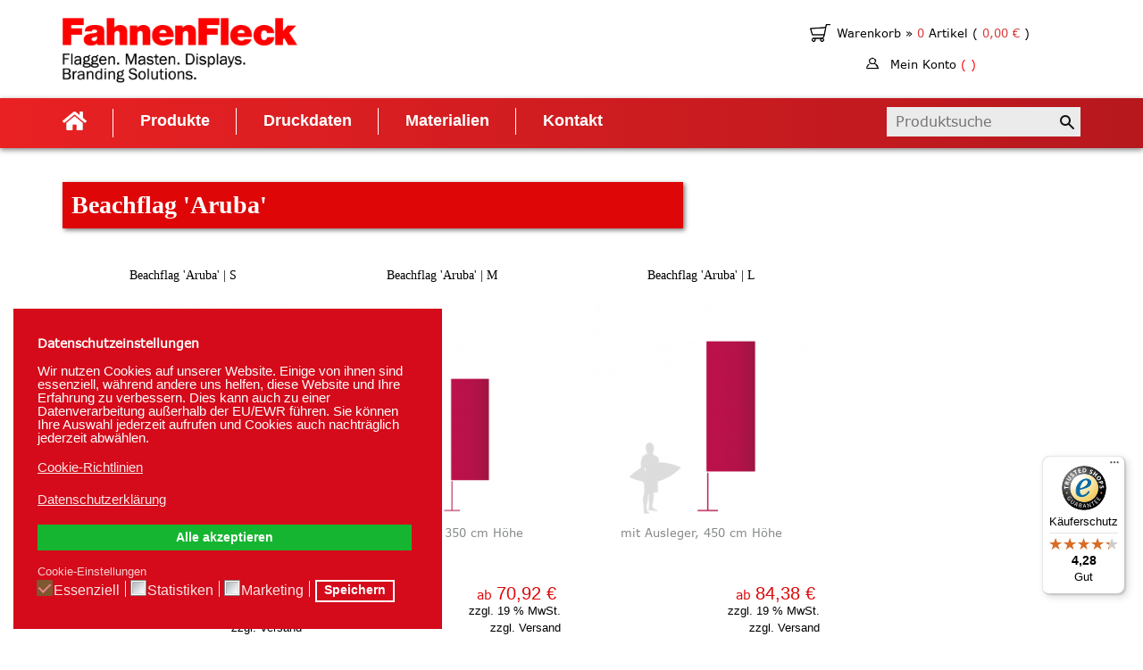

--- FILE ---
content_type: text/html; charset=utf-8
request_url: https://www.fahnenfleck-shop.de/component/jshopping/category/view/207%20?layout=category&Itemid=290
body_size: 11954
content:
<!DOCTYPE html>
<html xmlns="http://www.w3.org/1999/xhtml" xml:lang="de-de" lang="de-de" dir="ltr">
    <head>
  <script src="https://www.1d5920f4b44b27a802bd77c4f0536f5a-gdprlock/recaptcha/api.js?render=6LcK6oIaAAAAACweG2qbD1IV2wuf5-8K278esjWy"></script>
  <script>
  grecaptcha.ready(function() {
      grecaptcha.execute('6LcK6oIaAAAAACweG2qbD1IV2wuf5-8K278esjWy', {action: 'homepage'}).then(function(token) {
        // pass the token to the backend script for verification
      });
  });
  </script>


<script>

  window.dataLayer = window.dataLayer || [];

  function gtag(){dataLayer.push(arguments);}

  gtag('js', new Date());


 gtag('consent', 'default', {
'ad_storage': 'denied',
'ad_user_data': 'denied',
'ad_personalization': 'denied',
'analytics_storage': 'denied',
'functionality_storage': 'denied',
'personalization_storage': 'denied',
'security_storage': 'denied',
'wait_for_update': 500 });

  gtag('config', 'AW-965559613');

</script>
  
  <!-- Google Tag Manager -->

<script>(function(w,d,s,l,i){w[l]=w[l]||[];w[l].push({'gtm.start':

new Date().getTime(),event:'gtm.js'});var f=d.getElementsByTagName(s)[0],

j=d.createElement(s),dl=l!='dataLayer'?'&l='+l:'';j.async=true;j.src=

'https://www.1a3c9a8ebcc58dac607cdcc47329d03d-gdprlock/gtm.js?id='+i+dl;f.parentNode.insertBefore(j,f);

})(window,document,'script','dataLayer','GTM-KV7QVR9');</script>

<!-- End Google Tag Manager -->


  <!-- Global site tag (gtag.js) - Google Ads: 965559613 -->

<script async src="https://www.1a3c9a8ebcc58dac607cdcc47329d03d-gdprlock/gtag/js?id=AW-965559613"></script>
  

        <base href="https://www.fahnenfleck-shop.de/component/jshopping/category/view/207%20" />
	<meta http-equiv="content-type" content="text/html; charset=utf-8" />
	<meta name="keywords" content="Beachflag 'Aruba' Typisch FahnenFleck" />
	<meta name="rights" content="Fahnen Fleck" />
	<meta name="description" content="Beachflag 'Aruba' | S M L ➤ Top-Qualität✓Mega-Preis✓Online gestalten✓Schneller Versand✓ Individuell &amp; immer so sutje. Typisch FahnenFleck ➤ Online bestellen." />
	<title>Beachflag 'Aruba' | ab 25,83€ ➤Top-Qualität &amp; Mega-Preis - FahnenFleck</title>
	<link href="/templates/fahnenfleck/favicon.ico" rel="shortcut icon" type="image/vnd.microsoft.icon" />
	<link href="/media/system/css/modal.css?d503780281f5f6456653f0384fe2d713" rel="stylesheet" type="text/css" />
	<link href="/components/com_jshopping/addons/quantity_minus/quantity_minus.css" rel="stylesheet" type="text/css" />
	<link href="https://www.fahnenfleck-shop.de/components/com_jshopping/css/fahnenfleck.css" rel="stylesheet" type="text/css" />
	<link href="https://www.fahnenfleck-shop.de/components/com_jshopping/css/offer.css" rel="stylesheet" type="text/css" />
	<link href="/templates/fahnenfleck/css/fonts/fonts.css" rel="stylesheet" type="text/css" />
	<link href="/templates/fahnenfleck/css/span.css" rel="stylesheet" type="text/css" />
	<link href="/templates/fahnenfleck/css/template.css" rel="stylesheet" type="text/css" />
	<link href="/templates/fahnenfleck/css/bootstrap.css" rel="stylesheet" type="text/css" />
	<link href="/templates/fahnenfleck/css/new-template.css" rel="stylesheet" type="text/css" />
	<link href="https://www.fahnenfleck-shop.de/modules/mod_jshopping_ajaxsearch/css/ajaxsearch.css" rel="stylesheet" type="text/css" />
	<link href="/plugins/system/gdpr/assets/css/cookieconsent.min.css" rel="stylesheet" type="text/css" />
	<link href="/plugins/system/gdpr/assets/css/jquery.fancybox.min.css" rel="stylesheet" type="text/css" />
	<style type="text/css">
div.cc-window.cc-floating{max-width:32em}@media(max-width: 639px){div.cc-window.cc-floating:not(.cc-center){max-width: none}}div.cc-window, span.cc-cookie-settings-toggler{font-size:15px}div.cc-revoke{font-size:16px}div.cc-settings-label,span.cc-cookie-settings-toggle{font-size:13px}div.cc-window.cc-banner{padding:1em 1.8em}div.cc-window.cc-floating{padding:2em 1.8em}input.cc-cookie-checkbox+span:before, input.cc-cookie-checkbox+span:after{border-radius:1px}div.cc-center,div.cc-floating,div.cc-checkbox-container,div.gdpr-fancybox-container div.fancybox-content,ul.cc-cookie-category-list li,fieldset.cc-service-list-title legend{border-radius:0px}div.cc-window a.cc-btn,span.cc-cookie-settings-toggle{border-radius:0px}a.cc-btn.cc-deny{display:none}
	</style>
	<script type="application/json" class="joomla-script-options new">{"csrf.token":"6bf7a714bdf6aa832aed6aaed3ec925d","system.paths":{"root":"","base":""}}</script>
	<script src="/media/system/js/mootools-core.js?d503780281f5f6456653f0384fe2d713" type="text/javascript"></script>
	<script src="/media/system/js/core.js?d503780281f5f6456653f0384fe2d713" type="text/javascript"></script>
	<script src="/media/system/js/mootools-more.js?d503780281f5f6456653f0384fe2d713" type="text/javascript"></script>
	<script src="/media/system/js/modal.js?d503780281f5f6456653f0384fe2d713" type="text/javascript"></script>
	<script src="/media/jui/js/jquery.min.js?d503780281f5f6456653f0384fe2d713" type="text/javascript"></script>
	<script src="/media/jui/js/jquery-noconflict.js?d503780281f5f6456653f0384fe2d713" type="text/javascript"></script>
	<script src="/media/jui/js/jquery-migrate.min.js?d503780281f5f6456653f0384fe2d713" type="text/javascript"></script>
	<script src="/components/com_jshopping/addons/quantity_minus/quantity_minus.js" type="text/javascript"></script>
	<script src="/media/jui/js/bootstrap.min.js?d503780281f5f6456653f0384fe2d713" type="text/javascript"></script>
	<script src="https://www.fahnenfleck-shop.de/components/com_jshopping/js/jquery/jquery.media.js" type="text/javascript"></script>
	<script src="https://www.fahnenfleck-shop.de/components/com_jshopping/js/functions.js" type="text/javascript"></script>
	<script src="https://www.fahnenfleck-shop.de/components/com_jshopping/js/validateForm.js" type="text/javascript"></script>
	<script src="https://www.fahnenfleck-shop.de/components/com_jshopping/js/offer.js" type="text/javascript"></script>
	<script src="/templates/fahnenfleck/js/template.js" type="text/javascript"></script>
	<script src="https://www.fahnenfleck-shop.de/modules/mod_jshopping_ajaxsearch/js/ajaxsearch.js" type="text/javascript"></script>
	<script src="/plugins/system/gdpr/assets/js/jquery.fancybox.min.js" type="text/javascript" defer="defer"></script>
	<script src="/plugins/system/gdpr/assets/js/cookieconsent.min.js" type="text/javascript" defer="defer"></script>
	<script src="/plugins/system/gdpr/assets/js/init.js" type="text/javascript" defer="defer"></script>
	<script type="text/javascript">

		jQuery(function($) {
			SqueezeBox.initialize({});
			SqueezeBox.assign($('a.modal').get(), {
				parse: 'rel'
			});
		});

		window.jModalClose = function () {
			SqueezeBox.close();
		};
		
		// Add extra modal close functionality for tinyMCE-based editors
		document.onreadystatechange = function () {
			if (document.readyState == 'interactive' && typeof tinyMCE != 'undefined' && tinyMCE)
			{
				if (typeof window.jModalClose_no_tinyMCE === 'undefined')
				{	
					window.jModalClose_no_tinyMCE = typeof(jModalClose) == 'function'  ?  jModalClose  :  false;
					
					jModalClose = function () {
						if (window.jModalClose_no_tinyMCE) window.jModalClose_no_tinyMCE.apply(this, arguments);
						tinyMCE.activeEditor.windowManager.close();
					};
				}
		
				if (typeof window.SqueezeBoxClose_no_tinyMCE === 'undefined')
				{
					if (typeof(SqueezeBox) == 'undefined')  SqueezeBox = {};
					window.SqueezeBoxClose_no_tinyMCE = typeof(SqueezeBox.close) == 'function'  ?  SqueezeBox.close  :  false;
		
					SqueezeBox.close = function () {
						if (window.SqueezeBoxClose_no_tinyMCE)  window.SqueezeBoxClose_no_tinyMCE.apply(this, arguments);
						tinyMCE.activeEditor.windowManager.close();
					};
				}
			}
		};
		jQuery(function($){ initTooltips(); $("body").on("subform-row-add", initTooltips); function initTooltips (event, container) { container = container || document;$(container).find(".hasTooltip").tooltip({"html": true,"container": "body"});} });var gdprConfigurationOptions = { complianceType: 'opt-in',
																			  cookieConsentLifetime: 365,
																			  cookieConsentSamesitePolicy: '',
																			  cookieConsentSecure: 0,
																			  disableFirstReload: 0,
																	  		  blockJoomlaSessionCookie: 1,
																			  blockExternalCookiesDomains: 1,
																			  externalAdvancedBlockingModeCustomAttribute: '',
																			  allowedCookies: '',
																			  blockCookieDefine: 1,
																			  autoAcceptOnNextPage: 0,
																			  revokable: 1,
																			  lawByCountry: 0,
																			  checkboxLawByCountry: 0,
																			  blockPrivacyPolicy: 0,
																			  cacheGeolocationCountry: 1,
																			  countryAcceptReloadTimeout: 1000,
																			  usaCCPARegions: null,
																			  countryEnableReload: 1,
																			  customHasLawCountries: [""],
																			  dismissOnScroll: 0,
																			  dismissOnTimeout: 0,
																			  containerSelector: 'body',
																			  hideOnMobileDevices: 0,
																			  autoFloatingOnMobile: 0,
																			  autoFloatingOnMobileThreshold: 1024,
																			  autoRedirectOnDecline: 0,
																			  autoRedirectOnDeclineLink: '',
																			  showReloadMsg: 0,
																			  showReloadMsgText: 'Applying preferences and reloading the page...',
																			  defaultClosedToolbar: 0,
																			  toolbarLayout: 'basic-header',
																			  toolbarTheme: 'block',
																			  toolbarButtonsTheme: 'decline_first',
																			  revocableToolbarTheme: 'basic',
																			  toolbarPosition: 'bottom-left',
																			  toolbarCenterTheme: 'compact',
																			  revokePosition: 'revoke-bottom',
																			  toolbarPositionmentType: 1,
																			  positionCenterSimpleBackdrop: 0,
																			  positionCenterBlurEffect: 0,
																			  preventPageScrolling: 0,
																			  popupEffect: 'flip',
																			  popupBackground: '#d50a1a',
																			  popupText: '#ffffff',
																			  popupLink: '#ffffff',
																			  buttonBackground: '#d50a1a',
																			  buttonBorder: '#ffffff',
																			  buttonText: '#ffffff',
																			  highlightOpacity: '100',
																			  highlightBackground: '#d50a1a',
																			  highlightBorder: '#ffffff',
																			  highlightText: '#ffffff',
																			  highlightDismissBackground: '#d50a1a',
																		  	  highlightDismissBorder: '#ffffff',
																		 	  highlightDismissText: '#ffffff',
																			  autocenterRevokableButton: 0,
																			  hideRevokableButton: 0,
																			  hideRevokableButtonOnscroll: 0,
																			  customRevokableButton: 0,
																			  customRevokableButtonAction: 0,
																			  headerText: '<p>Datenschutzeinstellungen</p>',
																			  messageText: 'Wir nutzen Cookies auf unserer Website. Einige von ihnen sind essenziell, während andere uns helfen, diese Website und Ihre Erfahrung zu verbessern. Dies kann auch zu einer Datenverarbeitung außerhalb der EU/EWR führen. Sie können Ihre Auswahl jederzeit aufrufen und Cookies auch nachträglich jederzeit abwählen.',
																			  denyMessageEnabled: 0, 
																			  denyMessage: 'You have declined cookies, to ensure the best experience on this website please consent the cookie usage.',
																			  placeholderBlockedResources: 0, 
																			  placeholderBlockedResourcesAction: '',
																	  		  placeholderBlockedResourcesText: 'You must accept cookies and reload the page to view this content',
																			  placeholderIndividualBlockedResourcesText: 'You must accept cookies from {domain} and reload the page to view this content',
																			  placeholderIndividualBlockedResourcesAction: 0,
																			  placeholderOnpageUnlock: 0,
																			  scriptsOnpageUnlock: 0,
																			  autoDetectYoutubePoster: 0,
																			  autoDetectYoutubePosterApikey: 'AIzaSyAV_WIyYrUkFV1H8OKFYG8wIK8wVH9c82U',
																			  dismissText: 'Nur essenzielle Cookies akzeptieren',
																			  allowText: 'Speichern',
																			  denyText: 'Nur notwendige Cookies akzeptieren',
																			  cookiePolicyLinkText: 'Cookie-Richtlinien',
																			  cookiePolicyLink: 'https://www.fahnenfleck-shop.de/datenschutz',
																			  cookiePolicyRevocableTabText: 'Cookie-Einstellungen',
																			  privacyPolicyLinkText: 'Datenschutzerklärung',
																			  privacyPolicyLink: 'https://www.fahnenfleck-shop.de/datenschutz',
																			  googleCMPTemplate: 0,
																			  enableGdprBulkConsent: 0,
																			  enableCustomScriptExecGeneric: 0,
																			  customScriptExecGeneric: '',
																			  categoriesCheckboxTemplate: 'cc-checkboxes-filled',
																			  toggleCookieSettings: 0,
																			  toggleCookieSettingsLinkedView: 0,
																			  toggleCookieSettingsButtonsArea: 0,
 																			  toggleCookieSettingsLinkedViewSefLink: '/component/gdpr/',
																	  		  toggleCookieSettingsText: '<span class="cc-cookie-settings-toggle">Settings <span class="cc-cookie-settings-toggler">&#x25EE;</span></span>',
																			  toggleCookieSettingsButtonBackground: '#333333',
																			  toggleCookieSettingsButtonBorder: '#ffffff',
																			  toggleCookieSettingsButtonText: '#ffffff',
																			  showLinks: 1,
																			  blankLinks: '_blank',
																			  autoOpenPrivacyPolicy: 0,
																			  openAlwaysDeclined: 1,
																			  cookieSettingsLabel: 'Cookie-Einstellungen',
															  				  cookieSettingsDesc: 'Cookie-Einstellungen',
																			  cookieCategory1Enable: 1,
																			  cookieCategory1Name: 'Essenziell',
																			  cookieCategory1Locked: 1,
																			  cookieCategory2Enable: 0,
																			  cookieCategory2Name: 'Preferences',
																			  cookieCategory2Locked: 0,
																			  cookieCategory3Enable: 1,
																			  cookieCategory3Name: 'Statistiken',
																			  cookieCategory3Locked: 0,
																			  cookieCategory4Enable: 1,
																			  cookieCategory4Name: 'Marketing',
																			  cookieCategory4Locked: 0,
																			  cookieCategoriesDescriptions: {},
																			  alwaysReloadAfterCategoriesChange: 1,
																			  preserveLockedCategories: 0,
																			  declineButtonBehavior: 'hard',
																			  blockCheckedCategoriesByDefault: 0,
																			  reloadOnfirstDeclineall: 0,
																			  trackExistingCheckboxSelectors: '',
															  		  		  trackExistingCheckboxConsentLogsFormfields: 'name,email,subject,message',
																			  allowallShowbutton: 1,
																			  allowallText: 'Alle akzeptieren',
																			  allowallButtonBackground: '#16b531',
																			  allowallButtonBorder: '#16b531',
																			  allowallButtonText: '#ffffff',
																			  allowallButtonTimingAjax: 'fast',
																			  includeAcceptButton: 1,
																			  includeDenyButton: 0,
																			  trackConsentDate: 0,
																			  execCustomScriptsOnce: 1,
																			  optoutIndividualResources: 1,
																			  blockIndividualResourcesServerside: 0,
																			  disableSwitchersOptoutCategory: 0,
																			  autoAcceptCategories: 0,
																			  allowallIndividualResources: 1,
																			  blockLocalStorage: 0,
																			  blockSessionStorage: 0,
																			  externalAdvancedBlockingModeTags: 'iframe,script,img,source,link',
																			  enableCustomScriptExecCategory1: 0,
																			  customScriptExecCategory1: '',
																			  enableCustomScriptExecCategory2: 0,
																			  customScriptExecCategory2: '',
																			  enableCustomScriptExecCategory3: 0,
																			  customScriptExecCategory3: '',
																			  enableCustomScriptExecCategory4: 0,
																			  customScriptExecCategory4: '',
																			  enableCustomDeclineScriptExecCategory1: 0,
																			  customScriptDeclineExecCategory1: '',
																			  enableCustomDeclineScriptExecCategory2: 0,
																			  customScriptDeclineExecCategory2: '',
																			  enableCustomDeclineScriptExecCategory3: 0,
																			  customScriptDeclineExecCategory3: '',
																			  enableCustomDeclineScriptExecCategory4: 0,
																			  customScriptDeclineExecCategory4: '',
																			  enableCMPPreferences: 1,	
																			  enableCMPStatistics: 1,
																			  enableCMPAds: 1,																			  
																			  debugMode: 0
																		};var gdpr_ajax_livesite='https://www.fahnenfleck-shop.de/';var gdpr_enable_log_cookie_consent=1;var gdprUseCookieCategories=1;var gdpr_ajaxendpoint_cookie_category_desc='https://www.fahnenfleck-shop.de/index.php?option=com_gdpr&task=user.getCookieCategoryDescription&format=raw';var gdprCookieCategoryDisabled3=1;var gdprCookieCategoryDisabled4=1;var gdprJSessCook='5b8c3d48135aa7e9db1c4edb089f0176';var gdprJSessVal='rnb0qsdsjgmkstvlmidm9tc8a6';var gdprJAdminSessCook='2a377cf399fe54ec8ce3a65f18e973d0';var gdprPropagateCategoriesSession=1;var gdprAlwaysPropagateCategoriesSession=1;var gdprAlwaysCheckCategoriesSession=0;var gdprFancyboxWidth=1000;var gdprFancyboxHeight=800;var gdprCloseText='Schließen';
	</script>

        <meta name="viewport" content="width=device-width, initial-scale=1">
                  
<!-- Start Cookie Plugin -->
<script type="text/javascript">
  window.cookieconsent_options = {
  message: 'Diese Website nutzt Cookies, um bestmögliche Funktionalität bieten zu können.',
  dismiss: 'Ok, verstanden',
  learnMore: 'Mehr Infos',
  link: 'http://website-tutor.com/datenschutz',
  theme: 'dark-top'
 };
</script>
<script type="text/j-avascript" src="//s3.amazonaws.com/valao-cloud/cookie-hinweis/script.js"></script>
<!-- Ende Cookie Plugin -->
  

    
<style type="text/css">input[name='your_address_here'] {display: none !important;}</style>

<style type="text/css">input[name='your_name_here'] {display: none !important;}</style>
</head>
  <body>
  <!-- Google Tag Manager (noscript) -->

<noscript><iframe src="https://www.1a3c9a8ebcc58dac607cdcc47329d03d-gdprlock/ns.html?id=GTM-KV7QVR9"

height="0" width="0" style="display:none;visibility:hidden"></iframe></noscript>

<!-- End Google Tag Manager (noscript) -->
    <body class="site-body">
   

 

        <header class="site-header">
            <div class="top-header">
                <div class="container">
                    <div class="row">
                        <div class="col-md-3 col-sm-6 col-xs-12 header-column-logo">
                            <a id="logo"  href="https://www.fahnenfleck-shop.de/" title="Zuhause">
                                                                    <img src="/templates/fahnenfleck/images/logo.png">
                                                            </a>
                        </div>
                        		<div class="moduletable col-md-4 col-sm-6 cart col-md-push-5 col-xs-12 module-cart-wrapper">
						
<div id = "jshop_module_cart">
	<!--
    <div class="jshop_summ_product">
        Zwischensumme:
        <span id = "jshop_summ_product">0,00 €</span>
    </div>
	-->
	<div class="jshop_quantity_products">        
		<small>
			<span id = "jshop_quantity_products"></span> 
			<a href = "/component/jshopping/cart/view?Itemid=0">
				Warenkorb &raquo;
			</a> 
			
			<div class="jshop_quantity_products__warenkorb-atrikel">
				0 

				<span style="color:black">Artikel (</span>

				<span id = "jshop_summ_product">
					0,00 €				</span>

				<span style="color:black">)</span>
			</div>
		</small>
    </div>
	<div class="jshop_quantity_products">        
		<small>
			<span id = "jshop_quantity_products2"></span>
		
			<a href = "/mein-konto-newsletter" onClick="document.getElementById('send_login_form').submit();return false;">
				Mein Konto  <span style="color:red" class="jshop_quantity_products__username">(  ) </span>
			</a>
		</small>
    </div>	
</div>

<form id="send_login_form" action="/mein-konto" method="post">
		<input type='hidden' name='login_link' value="1">
<input type="hidden" name="57125c9120399bddcc9b8543a7bfd7a8" value="1768941925"/></form>		</div>
			<div class="moduletable header-center col-md-5 col-md-pull-4 col-sm-12 col-xs-12 span3">
						

<div class="custom header-center col-md-5 col-md-pull-4 col-sm-12 col-xs-12"  >
	<p>		<div class="moduletable">
						<ul class="nav menu mod-list">
<li class="item-259"><a href="/login" >Login</a></li></ul>
		</div>
	</p></div>
		</div>
		
                    </div>
                </div>  
            </div>

            <nav class="header-nav">
                <div class="container">
                    <div class="showMobMenu">
                        <span class="showMobMenu__icon-bar"></span>
                        <span class="showMobMenu__icon-bar"></span>
                        <span class="showMobMenu__icon-bar"></span>
                    </div>
                    		<div class="moduletable header-search">
						<div class="jshop_ajaxsearch">
	<form class="jshop-ajaxsearch" name="searchForm" method="post" action="/component/jshopping/search/result?Itemid=0" onsubmit="return isEmptyValue(jQuery('#jshop_search').val());" autocomplete="off">
		<input type="hidden" name="setsearchdata" value="1"/>
		<input type="hidden" name="search_type" value="all"/>
		<input type="hidden" name="category_id" id="ajaxcategory_id" value="0"/>
		<input type="hidden" name="include_subcat" value="0"/>
		<input type="text" placeholder="Produktsuche" class="inputbox jshop-ajaxsearch__search-input" onkeyup="ajaxSearch();" onfocus="ajaxSearch();" name="search" id="jshop_search" value=""/>
				<input class="jshop-ajaxsearch__submit" type="submit" value=""/>
			<input type="text" name="your_address_here" value=""/><input type="hidden" name="57125c9120399bddcc9b8543a7bfd7a8" value="1768941925.5"/></form>
	<div id="search-result"></div>
</div>
<script type="text/javascript">
	var ajaxlink = "/component/jshopping/ajaxsearch/?ajax=1&Itemid=0";
	var displaycount = "10";
	var searchtype = "all";
</script>


		</div>
			<div class="moduletable main-menu">
						<ul class="nav menu mod-list">
<li class="item-101 default current active"><a href="/" class="fas fa-home"><img src="/images/home-solid.png" alt="Home" /></a></li><li class="item-212 deeper parent"><a href="#" >Produkte</a><ul class="nav-child unstyled small"><li class="item-213 deeper parent"><a href="/produkte/flaggen" >Flaggen</a><ul class="nav-child unstyled small"><li class="item-465"><a href="/produkte/flaggen/flaggen-bestseller" >Flaggen-Bestseller</a></li><li class="item-216"><a href="/produkte/flaggen/nationalflaggen" >Nationalflaggen</a></li><li class="item-217"><a href="/produkte/flaggen/bundeslaenderflaggen" >Bundesländerflaggen</a></li><li class="item-845"><a href="/produkte/flaggen/staedte-gemeinden-und-regionen" >Städte, Gemeinden und Regionen</a></li><li class="item-340"><a href="/produkte/flaggen/flaggen-zubehoer" >Zubehör</a></li><li class="item-802"><a href="/produkte/flaggen/flaggenschaetze" >Flaggenschätze</a></li></ul></li><li class="item-219 deeper parent"><a href="/produkte/werbeflaggen" >Werbeflaggen</a><ul class="nav-child unstyled small"><li class="item-449"><a href="/produkte/werbeflaggen/hisshochflaggen" >Hisshochflaggen</a></li><li class="item-451"><a href="/produkte/werbeflaggen/hisshochflaggen-hohlsaum-bedruckt" >Hisshochflaggen | Hohlsaum bedruckt</a></li><li class="item-450"><a href="/produkte/werbeflaggen/hisshochflaggen-hohlsaum-weiss" >Hisshochflaggen | Hohlsaum weiß</a></li><li class="item-461"><a href="/produkte/werbeflaggen/hisshochflaggen-hohlsaum-schwarz" >Hisshochflaggen | Hohlsaum schwarz</a></li><li class="item-448"><a href="/produkte/werbeflaggen/hissflaggen" >Hissflaggen</a></li><li class="item-452"><a href="/produkte/werbeflaggen/banner-fahnen" >Banner-Fahnen</a></li><li class="item-453"><a href="/produkte/werbeflaggen/tischflaggen" >Tischflaggen</a></li></ul></li><li class="item-220 deeper parent"><a href="/produkte/beachflags" >Beachflags</a><ul class="nav-child unstyled small"><li class="item-285"><a href="/produkte/beachflags/beachflag-maui" >Beachflag 'Maui'</a></li><li class="item-286"><a href="/produkte/beachflags/beachflag-bali" >Beachflag 'Bali'</a></li><li class="item-446"><a href="/produkte/beachflags/beachflag-fiji" >Beachflag 'Fiji'</a></li><li class="item-287"><a href="/produkte/beachflags/beachflag-palau" >Beachflag 'Palau'</a></li><li class="item-447"><a href="/produkte/beachflags/beachflag-capri" >Beachflag 'Capri'</a></li><li class="item-782"><a href="/produkte/beachflags/beachflag-aruba" >Beachflag 'Aruba' </a></li><li class="item-282"><a href="/produkte/beachflags/beachflag-zubehoer" >Zubehör</a></li><li class="item-456"><a href="/produkte/beachflags/neu-nachdrucke" >Neu-/Nachdrucke</a></li></ul></li><li class="item-214 deeper parent"><a href="/produkte/fahnenmasten" >Fahnenmasten</a><ul class="nav-child unstyled small"><li class="item-457"><a href="/produkte/fahnenmasten/fahnenmast-bestseller" >Fahnenmast-Bestseller</a></li><li class="item-458"><a href="/produkte/fahnenmasten/fahnenmast-konfigurator" >Fahnenmast-Konfigurator</a></li><li class="item-459"><a href="/produkte/fahnenmasten/fahnenmast-modelle" >Fahnenmast-Modelle</a></li><li class="item-222"><a href="/produkte/fahnenmasten/mobile-teleskopmasten" >Mobile Teleskopmasten</a></li><li class="item-460"><a href="/produkte/fahnenmasten/bodenloesungen" >Bodenlösungen</a></li><li class="item-223"><a href="/produkte/fahnenmasten/masten-zubehoer" >Zubehör</a></li></ul></li><li class="item-215 deeper parent"><a href="/produkte/displays" >Displays</a><ul class="nav-child unstyled small"><li class="item-224"><a href="/produkte/displays/roll-ups" >Roll-ups</a></li><li class="item-338"><a href="/produkte/displays/kundenstopper" >Kundenstopper</a></li><li class="item-339"><a href="/produkte/displays/pop-up-banner" >Pop-up Banner</a></li><li class="item-378"><a href="/produkte/displays/tischaufsteller" >Tischaufsteller</a></li><li class="item-798"><a href="/produkte/displays/x-banner" >X-Banner</a></li><li class="item-799"><a href="/produkte/displays/l-banner" >L-Banner</a></li><li class="item-801"><a href="/produkte/displays/klemmstaender" >Klemmständer</a></li><li class="item-800"><a href="/produkte/displays/streetbanner" >Streetbanner</a></li><li class="item-830"><a href="/produkte/displays/led-frame" >LED-Frame</a></li><li class="item-869"><a href="/produkte/displays/cafe-banner" >Café-Banner</a></li></ul></li><li class="item-291 deeper parent"><a href="/produkte/banner" >Banner</a><ul class="nav-child unstyled small"><li class="item-225"><a href="/produkte/banner/werbebanner" >Werbebanner</a></li><li class="item-318"><a href="/produkte/banner/deko-banner" >Deko-Banner</a></li><li class="item-319"><a href="/produkte/banner/bauzaunbanner" >Bauzaunbanner</a></li><li class="item-321"><a href="/produkte/banner/absperrgitterbanner" >Absperrgitterbanner</a></li><li class="item-320"><a href="/produkte/banner/geruestbanner" >Gerüstbanner</a></li><li class="item-322"><a href="/produkte/banner/systeme" >Systeme</a></li><li class="item-323"><a href="/produkte/banner/banner-zubehoer" >Zubehör</a></li></ul></li><li class="item-810 deeper parent"><a href="/produkte/messe" >Messe</a><ul class="nav-child unstyled small"><li class="item-454"><a href="/produkte/messe/pop-up-displays" >Pop-up Displays</a></li><li class="item-811"><a href="/produkte/messe/counter" >Counter</a></li><li class="item-455"><a href="/produkte/messe/sitzelemente" >Sitzelemente</a></li></ul></li><li class="item-786 deeper parent"><a href="/produkte/werbewelten" >Werbewelten</a><ul class="nav-child unstyled small"><li class="item-1008"><a href="/produkte/werbewelten/baustelle" >Baustelle</a></li><li class="item-819 deeper parent"><a href="/produkte/werbewelten/halloween" >Halloween</a><ul class="nav-child unstyled small"><li class="item-1012"><a href="/produkte/werbewelten/halloween/kuerbis" >Kürbis</a></li></ul></li><li class="item-821"><a href="/produkte/werbewelten/weihnachten" >Weihnachten</a></li><li class="item-787"><a href="/produkte/werbewelten/ostern" >Ostern</a></li><li class="item-788"><a href="/produkte/werbewelten/sale" >SALE</a></li></ul></li></ul></li><li class="item-314"><a href="/druckdaten" >Druckdaten</a></li><li class="item-226"><a href="/materialien" >Materialien</a></li><li class="item-228"><a href="/kontakt" >Kontakt</a></li></ul>
		</div>
	
                </div>
            </nav>  

                <div id="system-message-container">
	</div>
			
        </header>
        
        <div id="menu_underlay"></div>

        <main class="main-content">
            <div class="container">

                <div id="slider">
                    
                </div>
                
                            
                <div id="main">
                    

<div class="jshop subcat" id="comjshop">
<h1 class="category_name">Beachflag 'Aruba'</h1>
    

                
	
	
	        <div class="jshop_list_product">    
<form action="/component/jshopping/category/view/207%20?layout=category&amp;Itemid=290" method="post" name="sort_count" id="sort_count" class="form-horizontal">
<div class="form_sort_count">
<div class="block_sorting_count_to_page">
            <div class="control-group box_products_sorting">
            <div class="control-label">
                Produkte sortieren nach:             </div>
            <div class="controls">
                <select id="order" name="order" class = "inputbox" size = "1" onchange = "submitListProductFilters()">
	<option value="1">Name</option>
	<option value="2">Preis</option>
	<option value="3">Neu/Alt</option>
	<option value="6">Beliebt</option>
	<option value="4" selected="selected">Vordefinierte</option>
</select>
                <span class="icon-arrow">
                    <img src="https://www.fahnenfleck-shop.de/components/com_jshopping/images/arrow_up.gif" alt="orderby" onclick="submitListProductFilterSortDirection()" />
                </span>
            </div>
        </div>
        </div>

</div>
<input type="hidden" name="orderby" id="orderby" value="0" />
<input type="hidden" name="limitstart" value="0" />
<input type="hidden" name="57125c9120399bddcc9b8543a7bfd7a8" value="1768941925"/></form>

<!--<div class="jshop list_product" id="comjshop_list_product">-->
<div class="jshop list_product jshop_respolist" id="comjshop_list_product">
    <div class = "span4">
        <div class = "block_product">
            

<div class="product productitem_2925">
	<div class="name" style="text-align:center;">
		<a href="/produkte/beachflags/beachflag-aruba/ausleger-s" class="heading-middle">
			Beachflag 'Aruba' | S		</a>
	</div>
	
    <div class="image">
                    <div class="image_block">
                                                <a href="/produkte/beachflags/beachflag-aruba/ausleger-s">
                    <img class="jshop_img" src="https://www.fahnenfleck-shop.de/components/com_jshopping/files/img_products/Beachflag__Aruba__S.png" alt="Beachflag 'Aruba' | S" title="Beachflag 'Aruba' | S"  />
                </a>
            </div>
        
        
            </div>
    <div class="product-list-other-info">
		
					<div class="short-description" style="text-align:center;">
				mit Ausleger, 250 cm Höhe			</div>
				
				<!--	<div class="description">
				
&nbsp;
Beachflag 'Aruba' | S
&nbsp;
Halo! Du hast Deine Beachflag 'Aruba' in der Größe S erreicht. Mit uns erreichst Du Menschen, jetzt musst Du nur noch Dein Design im Editor oder als Layout hochladen.
&nbsp;
Produktmerkmale
&nbsp;
&gt; flexibler Einsatz im Innen- und Außenbereich
&gt; in mehreren Größen erhältlich
&gt; hochwertiger Digitaldruck, auf der Rückseite spiegelbildlich erkennbar
&gt; bis Windstärke 7 einsetzbar
&gt; schneller Auf- und Abbau
&gt; leicht zu transportieren
&gt; standardmäßig inkl. Gestänge und Transporttasche
&nbsp;
Material
Polytex® 110g/m²,&nbsp;100% hochwertiges Polyestergewirk &nbsp;
&nbsp;
Maße
Aufbauhöhe: 250 cm
Druckgröße: 80 x 180 cm
&nbsp;
Verarbeitung
&gt; Flaggentuch besitzt an der Stangenseite und an der Oberkante einen Hohlsaum aus Stoffgrund zur Aufnahme der Stangensegmente
&gt; übrige Seiten sind mit einer Doppelsicherheitsnaht gesäumt
&gt; an der Unterkante ist eine Schlaufe zum Einhängen in das Gestänge angebracht
&nbsp;
Lieferumfang
Im Set enthalten:
&gt; individuell bedrucktes Flaggentuch
&gt; silbergraues Stangenset bestehend aus 4 Segmenten
&gt; schwarze Transporttasche
&nbsp;
Bodenhalterung
Für die Größe S kann individuell gewählt werden:
&gt; Bodenplatte 40 x 40 cm mit Rotator, ca. 10,5 kg, Stahl, schwarz
&gt; optional: Wassergewicht zur Beschwerung
&nbsp;
&nbsp;
&nbsp;
*abweichende Lieferzeiten
Achtung: Aufgrund der gegenwärtigen Transportsituation in der Deutschen Bucht und im Hamburger Hafen. Rechnen wir aktuell mit einer Lieferzeit von 15 Arbeitstagen. Gerne kannst Du uns anrufen. Wir finden eine Lösung.
&nbsp;
&nbsp;
			</div>-->
						
        <div class="prodinfo clearfix">
            <!--<div class="span2 col-left">
                
                
                                    <div class="extra_fields">
                                            </div>
                
                
                

<div class="list_product_demo">
                
                    <div class="download">
                <div class="row">
                    <div class="col-xs-6">
                        <span style="font-weight: normal;">
                                                    </span>
                    </div>
                    
                    <div class="col-xs-6">
                        <a target="_blank" class="download__link" href="https://www.fahnenfleck-shop.de/components/com_jshopping/files/demo_products/Layoutvorlage_Beachflag__Aruba__S3.pdf">
                            Download
                        </a>
                    </div>
                </div>
            </div>
        
                
                    <div class="download">
                <div class="row">
                    <div class="col-xs-6">
                        <span style="font-weight: normal;">
                                                    </span>
                    </div>
                    
                    <div class="col-xs-6">
                        <a target="_blank" class="download__link" href="https://www.fahnenfleck-shop.de/components/com_jshopping/files/demo_products/Datenblatt_Beachflagg_Ausleger.pdf">
                            Download
                        </a>
                    </div>
                </div>
            </div>
        
    </div>
            </div>-->

            <div class="span1 col-right prices-box">
                <div class = "oiproduct">
              <!--      -->

                    
                    
                    
                                            <div class = "jshop_price">
                                                        ab                             <span>56,68 €</span>
                            <span class="jshop_price__netto"> </br>zzgl. 19 % MwSt.</br><a href="/component/jshopping/content/view/shipping?Itemid=0" target="_blank"> zzgl. Versand</a></span>
                        </div>
                    
                    
                    
                    
                                           <!-- <div class="deliverytime">
                            Lieferzeit:
                            <span>ca. 6-8 Arbeitstage, versandbereit*</span>
                        </div>-->
                    
                                    </div>
            </div>
        </div>

		<div class="product-list-buttons clearfix">
			
			<div class="span2 col-right" style="width:100%;">
				
				<div class="buttons">
											<!--a class="btn btn-success button_buy inverted" href="/component/jshopping/cart/add?category_id=207&amp;product_id=2925&amp;Itemid=0">
							In den Warenkorb						</a-->
					
					<a class="btn button_detail inverted" href="/produkte/beachflags/beachflag-aruba/ausleger-s">
						Zum Produkt					</a>

									</div>

							</div>
		</div>
    </div>

</div>

        </div>
    </div>
    <div class = "span4">
        <div class = "block_product">
            

<div class="product productitem_2926">
	<div class="name" style="text-align:center;">
		<a href="/produkte/beachflags/beachflag-aruba/ausleger-m" class="heading-middle">
			Beachflag 'Aruba' | M		</a>
	</div>
	
    <div class="image">
                    <div class="image_block">
                                                <a href="/produkte/beachflags/beachflag-aruba/ausleger-m">
                    <img class="jshop_img" src="https://www.fahnenfleck-shop.de/components/com_jshopping/files/img_products/Beachflag__Aruba__M.png" alt="Beachflag 'Aruba' | M" title="Beachflag 'Aruba' | M"  />
                </a>
            </div>
        
        
            </div>
    <div class="product-list-other-info">
		
					<div class="short-description" style="text-align:center;">
				mit Ausleger, 350 cm Höhe			</div>
				
				<!--	<div class="description">
				
&nbsp;
Beachflag 'Aruba' | M
&nbsp;
Halo! Du hast Deine Beachflag 'Aruba' in der Größe M erreicht. Mit uns erreichst Du Menschen, jetzt musst Du nur noch Dein Design im Editor oder als Layout hochladen.
&nbsp;
Produktmerkmale

&gt; flexibler Einsatz im Innen- und Außenbereich
&gt; in mehreren Größen erhältlich
&gt; hochwertiger Digitaldruck, auf der Rückseite spiegelbildlich erkennbar
&gt; bis Windstärke 7 einsetzbar
&gt; schneller Auf- und Abbau
&gt; leicht zu transportieren
&gt; standardmäßig inkl. Gestänge und Transporttasche
&nbsp;
Material
Polytex® 110g/m²,&nbsp;100% hochwertiges Polyestergewirk &nbsp;
&nbsp;
Maße
Aufbauhöhe: 350 cm
Druckgröße: 80 x 250 cm
&nbsp;
Verarbeitung
&gt; Flaggentuch besitzt an der Stangenseite und an der Oberkante einen Hohlsaum aus Stoffgrund zur Aufnahme der Stangensegmente
&gt; übrige Seiten sind mit einer Doppelsicherheitsnaht gesäumt
&gt; an der Unterkante ist eine Schlaufe zum Einhängen in das Gestänge angebracht
&nbsp;
Lieferumfang
Im Set enthalten:
&gt; individuell bedrucktes Flaggentuch
&gt; silbergraues Stangenset bestehend aus 5 Segmenten
&gt; schwarze Transporttasche
&nbsp;
Bodenhalterung
Für die Größe M kann individuell gewählt werden:
&gt; Bodenplatte 40 x 40 cm mit Rotator, ca. 10,5 kg, Stahl, silbergrau
&gt; optional: Wassergewicht zur Beschwerung
&nbsp;
&nbsp;
&nbsp;
*abweichende Lieferzeiten
Achtung: Aufgrund der gegenwärtigen Transportsituation in der Deutschen Bucht und im Hamburger Hafen. Rechnen wir aktuell mit einer Lieferzeit von 15 Arbeitstagen. Gerne kannst Du uns anrufen. Wir finden eine Lösung.
&nbsp;
&nbsp;
			</div>-->
						
        <div class="prodinfo clearfix">
            <!--<div class="span2 col-left">
                
                
                                    <div class="extra_fields">
                                            </div>
                
                
                

<div class="list_product_demo">
                
                    <div class="download">
                <div class="row">
                    <div class="col-xs-6">
                        <span style="font-weight: normal;">
                                                    </span>
                    </div>
                    
                    <div class="col-xs-6">
                        <a target="_blank" class="download__link" href="https://www.fahnenfleck-shop.de/components/com_jshopping/files/demo_products/Datenblatt_Beachflagg_Ausleger1.pdf">
                            Download
                        </a>
                    </div>
                </div>
            </div>
        
                
                    <div class="download">
                <div class="row">
                    <div class="col-xs-6">
                        <span style="font-weight: normal;">
                                                    </span>
                    </div>
                    
                    <div class="col-xs-6">
                        <a target="_blank" class="download__link" href="https://www.fahnenfleck-shop.de/components/com_jshopping/files/demo_products/Layoutvorlage_Beachflag__Aruba__M4.pdf">
                            Download
                        </a>
                    </div>
                </div>
            </div>
        
    </div>
            </div>-->

            <div class="span1 col-right prices-box">
                <div class = "oiproduct">
              <!--      -->

                    
                    
                    
                                            <div class = "jshop_price">
                                                        ab                             <span>70,92 €</span>
                            <span class="jshop_price__netto"> </br>zzgl. 19 % MwSt.</br><a href="/component/jshopping/content/view/shipping?Itemid=0" target="_blank"> zzgl. Versand</a></span>
                        </div>
                    
                    
                    
                    
                                           <!-- <div class="deliverytime">
                            Lieferzeit:
                            <span>ca. 10-15 Arbeitstage, versandbereit*</span>
                        </div>-->
                    
                                    </div>
            </div>
        </div>

		<div class="product-list-buttons clearfix">
			
			<div class="span2 col-right" style="width:100%;">
				
				<div class="buttons">
											<!--a class="btn btn-success button_buy inverted" href="/component/jshopping/cart/add?category_id=207&amp;product_id=2926&amp;Itemid=0">
							In den Warenkorb						</a-->
					
					<a class="btn button_detail inverted" href="/produkte/beachflags/beachflag-aruba/ausleger-m">
						Zum Produkt					</a>

									</div>

							</div>
		</div>
    </div>

</div>

        </div>
    </div>
    <div class = "span4">
        <div class = "block_product">
            

<div class="product productitem_2927">
	<div class="name" style="text-align:center;">
		<a href="/produkte/beachflags/beachflag-aruba/ausleger-l" class="heading-middle">
			Beachflag 'Aruba' | L		</a>
	</div>
	
    <div class="image">
                    <div class="image_block">
                                                <a href="/produkte/beachflags/beachflag-aruba/ausleger-l">
                    <img class="jshop_img" src="https://www.fahnenfleck-shop.de/components/com_jshopping/files/img_products/Beachflag__Aruba__L.png" alt="Beachflag 'Aruba' | L" title="Beachflag 'Aruba' | L"  />
                </a>
            </div>
        
        
            </div>
    <div class="product-list-other-info">
		
					<div class="short-description" style="text-align:center;">
				mit Ausleger, 450 cm Höhe			</div>
				
				<!--	<div class="description">
				
&nbsp;
Beachflag 'Aruba' | L
&nbsp;
Halo! Du hast Deine Beachflag 'Aruba' in der Größe L erreicht. Mit uns erreichst Du Menschen, jetzt musst Du nur noch Dein Design im Editor oder als Layout hochladen.
&nbsp;
Produktmerkmale
&nbsp;
&gt; flexibler Einsatz im Innen- und Außenbereich
&gt; in mehreren Größen erhältlich
&gt; hochwertiger Digitaldruck, auf der Rückseite spiegelbildlich erkennbar
&gt; bis Windstärke 7 einsetzbar
&gt; schneller Auf- und Abbau
&gt; leicht zu transportieren
&gt; standardmäßig inkl. Gestänge und Transporttasche
&nbsp;
Material
Polytex® 110g/m²,&nbsp;100% hochwertiges Polyestergewirk &nbsp;
&nbsp;
Maße
Aufbauhöhe: 450 cm
Druckgröße: 80 x 300 cm
&nbsp;
Verarbeitung
&gt; Flaggentuch besitzt an der Stangenseite und an der Oberkante einen Hohlsaum aus Stoffgrund zur Aufnahme der Stangensegmente
&gt; übrige Seiten sind mit einer Doppelsicherheitsnaht gesäumt
&gt; an der Unterkante ist eine Schlaufe zum Einhängen in das Gestänge angebracht
&nbsp;
Lieferumfang
Im Set enthalten:
&gt; individuell bedrucktes Flaggentuch
&gt; silbergraues Stangenset bestehend aus 6 Segmenten
&gt; schwarze Transporttasche
&nbsp;
Bodenhalterung
Für die Größe L kann individuell gewählt werden:
&gt; Bodenplatte 55 x 55 cm mit Rotator, ca. 19 kg, Stahl, schwarz
&gt; optional: Wassergewicht zur Beschwerung



&nbsp;
&nbsp;
*abweichende Lieferzeiten
Achtung: Aufgrund der gegenwärtigen Transportsituation in der Deutschen Bucht und im Hamburger Hafen. Rechnen wir aktuell mit einer Lieferzeit von 15 Arbeitstagen. Gerne kannst Du uns anrufen. Wir finden eine Lösung.
&nbsp;


			</div>-->
						
        <div class="prodinfo clearfix">
            <!--<div class="span2 col-left">
                
                
                                    <div class="extra_fields">
                                            </div>
                
                
                

<div class="list_product_demo">
                
                    <div class="download">
                <div class="row">
                    <div class="col-xs-6">
                        <span style="font-weight: normal;">
                                                    </span>
                    </div>
                    
                    <div class="col-xs-6">
                        <a target="_blank" class="download__link" href="https://www.fahnenfleck-shop.de/components/com_jshopping/files/demo_products/Layoutvorlage_Beachflag__Aruba__L2.pdf">
                            Download
                        </a>
                    </div>
                </div>
            </div>
        
                
                    <div class="download">
                <div class="row">
                    <div class="col-xs-6">
                        <span style="font-weight: normal;">
                                                    </span>
                    </div>
                    
                    <div class="col-xs-6">
                        <a target="_blank" class="download__link" href="https://www.fahnenfleck-shop.de/components/com_jshopping/files/demo_products/Datenblatt_Beachflagg_Ausleger2.pdf">
                            Download
                        </a>
                    </div>
                </div>
            </div>
        
    </div>
            </div>-->

            <div class="span1 col-right prices-box">
                <div class = "oiproduct">
              <!--      -->

                    
                    
                    
                                            <div class = "jshop_price">
                                                        ab                             <span>84,38 €</span>
                            <span class="jshop_price__netto"> </br>zzgl. 19 % MwSt.</br><a href="/component/jshopping/content/view/shipping?Itemid=0" target="_blank"> zzgl. Versand</a></span>
                        </div>
                    
                    
                    
                    
                                           <!-- <div class="deliverytime">
                            Lieferzeit:
                            <span>ca. 10-15 Arbeitstage, versandbereit*</span>
                        </div>-->
                    
                                    </div>
            </div>
        </div>

		<div class="product-list-buttons clearfix">
			
			<div class="span2 col-right" style="width:100%;">
				
				<div class="buttons">
											<!--a class="btn btn-success button_buy inverted" href="/component/jshopping/cart/add?category_id=207&amp;product_id=2927&amp;Itemid=0">
							In den Warenkorb						</a-->
					
					<a class="btn button_detail inverted" href="/produkte/beachflags/beachflag-aruba/ausleger-l">
						Zum Produkt					</a>

									</div>

							</div>
		</div>
    </div>

</div>

        </div>
    </div>

</div>
<div class="category_description">
            <h2>Willkommen auf Aruba.</h2>
<p>&nbsp;</p>
<p>Halo! Wir sind auf Aruba angekommen. Wähle Deine Beachflag-Größe aus. Entschieden! Weiter geht's.</p>
<p>Leinen los. Ahoi!</p>        </div>
<!--<div class="button_back">
						<a class="btn button_back" href="/produkte/beachflags">
						Zurück					</a>
					</div>-->
</div>
</div>
                </div>

                <div id="mainbottom">
    					
    				    			</div>
			    
                <div class="kachels-blocks">
                    <div class="row kachels-blocks__row1">
                        <div class="col-md-4">
        				    	
                        </div>
        				
                        <div class="col-md-4">
        				    	
                        </div>
        				
                        <div class="col-md-4">
        				    
                        </div>
        			</div>

                    <div class="row kachels-blocks__row2">
                        <div class="col-md-8">
        				    
                        </div>	
        				
                        <div class="col-md-4">
                            <div class="kachels-blocks__sub-row2">
                                <div class="row">
                                    <div class="col-xs-6 col-md-12">
                				        
                                    </div>

                                    <div class="col-xs-6 col-md-12">
                				        
                                    </div>
                                </div>
                          
                            </div>
                        </div>	
                    </div>
                </div>
 <div id="footersub"></div>
            </div>
				
        </main>

        <footer class="site-footer">
            <div class="container">
              <div id="footersub">		<div class="moduletable versand">
						<ul class="nav menuversand mod-list">
<li class="item-245 divider"><span class="separator versand"><img src="/images/logos/02_GLS_30px.png" alt="GLS" /></span>
</li><li class="item-246 divider"><span class="separator versand"><img src="/images/logos/Spedition_51x35px.png" alt="UPS" /></span>
</li></ul>
		</div>
			<div class="moduletable">
						<ul class="nav menu mod-list">
<li class="item-249 divider"><span class="separator "><img src="/images/logos/mastercard-logo_30px_02.png" alt="MasterCard" /></span>
</li><li class="item-250 divider"><span class="separator "><img src="/images/logos/Visa_18px.png" alt="Visa" /></span>
</li><li class="item-248 divider"><span class="separator "><img src="/images/logos/paypal_02.png" alt="PayPal" /></span>
</li><li class="item-251 divider"><span class="separator "><img src="/images/logos/berweisung.png" alt="Vorkasse" /></span>
</li></ul>
		</div>
	</div>
                <div id="footer">
                    		<div class="moduletable span4">
							<h3 class=" heading">FahnenFleck</h3>
						<ul class="nav menu mod-list">
<li class="item-316"><a href="/ueber-uns" >Über uns</a></li><li class="item-464"><a href="/nachhaltigkeit" >Nachhaltigkeit</a></li><li class="item-231"><a href="/agb" >AGB</a></li><li class="item-234"><a href="/datenschutz" >Datenschutz</a></li><li class="item-230"><a href="/impressum" >Impressum</a></li></ul>
		</div>
			<div class="moduletable span4">
							<h3 class=" heading">Service</h3>
						<ul class="nav menu mod-list">
<li class="item-463"><a href="/typisch-fahnenfleck" >Typisch FahnenFleck</a></li><li class="item-354"><a href="/sonderanfertigung" >Sonderanfertigung</a></li><li class="item-355"><a href="/projektmanagement-montage" >Projektmanagement &amp; Montage</a></li><li class="item-315"><a href="/musterbestellung" >Materialmuster</a></li><li class="item-784"><a href="/newsletter-anmeldung" >Newsletter</a></li></ul>
		</div>
			<div class="moduletable span4">
							<h3 class=" heading">Einfach shoppen</h3>
						<ul class="nav menu mod-list">
<li class="item-345"><a href="/bestellvorgang" >Bestellvorgang</a></li><li class="item-346"><a href="/lieferzeiten-versand" >Lieferzeiten &amp; Versand</a></li><li class="item-347"><a href="/bezahlarten" >Bezahlarten</a></li><li class="item-349"><a href="/nachbestellung" >Nachbestellung</a></li><li class="item-462"><a href="/reklamation" >Reklamation</a></li></ul>
		</div>
			<div class="moduletable span4">
							<h3 class=" heading">Kontakt</h3>
						<ul class="nav menu mod-list">
<li class="item-361 divider"><span class="separator ">Telefon: +49 (0)40 300 934-0</span>
</li><li class="item-362 deeper parent"><a href="mailto:kundenservice@fahnenfleck.de" >kundenservice@fahnenfleck.de</a><ul class="nav-child unstyled small"><li class="item-365"><a href="/kontakt" >Kontaktformular</a></li></ul></li><li class="item-373"><a href="/social-media" >Social Media</a></li><li class="item-363"><a href="/anfahrt" >Anfahrt</a></li></ul>
		</div>
	
                </div>
                 <div id="footer_copyright">
                    		<div class="moduletable">
						

<div class="custom"  >
	<p><span style="font-size: 7pt;">fahnenfleck-shop.de ist Teil der FahnenFleck GmbH &amp; Co. KG und agiert als Onlinedruckerei, die eine Vielzahl von Werbeprodukten verkauft. Außer Werbefahnen und Beachflags verkaufen wir andere Druckerei-Erzeugnisse. Dieser Shop verkauft ausschließlich an Gewerbetreibende. Deshalb kommt es nur durch eine schriftliche Auftragsbestätigung zu einem Kaufvertrag. Wir liefern ausschließlich innerhalb Deutschlands (ausgenommen Inseln)&nbsp;<span style="font-size: 7pt;">ab einem Mindestbestellwert von 29,00 €</span>. Das Anzeigen der Preise findet in Euro zzgl. Versand und gesetzl. Umsatzsteuer statt. Ebenfalls zeigen wir Produktbilder, welche ausschließlich zur Darstellung dienen und eine Abweichung der Ware möglich ist. Wir behalten uns alle Rechte, Irrtümer und Änderungen vor.</span></p></div>
		</div>
	
                </div>
                <div id="signature"> 
                    <p>
                        ® FahnenFleck GmbH & Co. KG 2020                    </p>
                    <!--p>
                        <a target="_blank" href="http://www.webdesigner-profi.de">Webdesign</a>
                        und
                        <a target="_blank" href="http://www.php-programmierer.eu">Programmierung</a>
                        MAXXmarketing GmbH
                    </p-->
                </div>
            </div>
        </footer>
     <script type="text/javascript">
  (function () { 
    var _tsid = 'XC1A29C3C3B776BB913B23A9F37556931'; 
    _tsConfig = { 
      'yOffset': '0', /* offset from page bottom */
      'variant': 'reviews', /* default, reviews, custom, custom_reviews */
      'customElementId': '', /* required for variants custom and custom_reviews */
      'trustcardDirection': '', /* for custom variants: topRight, topLeft, bottomRight, bottomLeft */
      'customBadgeWidth': '', /* for custom variants: 40 - 90 (in pixels) */
      'customBadgeHeight': '', /* for custom variants: 40 - 90 (in pixels) */
      'disableResponsive': 'false', /* deactivate responsive behaviour */
      'disableTrustbadge': 'false' /* deactivate trustbadge */
    };
    var _ts = document.createElement('script');
    _ts.type = 'text/javascript'; 
    _ts.charset = 'utf-8'; 
    _ts.async = true; 
    _ts.src = '//widgets.trustedshops.com/js/' + _tsid + '.js'; 
    var __ts = document.getElementsByTagName('script')[0];
    __ts.parentNode.insertBefore(_ts, __ts);
  })();
</script>

    </body>
</html>

--- FILE ---
content_type: text/css
request_url: https://www.fahnenfleck-shop.de/components/com_jshopping/css/fahnenfleck.css
body_size: 5888
content:
.jshop table {
    border-collapse: collapse;
    border: 1px solid black;
    width: 100%;
	   
    overflow-y: scroll;
}
.jshop table th,
.jshop table td {
   /* border: 1px solid black;*/
    padding: 5px 10px;
}
.jshop table th {
    background: #EEEEEE;
    text-align: center;
    font-weight: normal;
}
#jshop_menu_order {
    margin-bottom: 20px;
   /* background-color: #EEEEEE;*/
    text-align: center;
}
#jshop_menu_order .jshop_order_step {
    padding: 5px;
    border: none;
    color: #555555;
}
#jshop_menu_order .active
 {
	background:#e92123;
	color:white;
}
#jshop_menu_order .active:after
 {
	content: "»";
	position:absolute;
	padding:2px;


}

.table_order_list .buttons {
    text-align: center;
}
.table_order_list .buttons .btn {
    margin-bottom: 0;
}

.myorders_block_info{
    margin-bottom: 30px;
}
.myorders_block_info .order_number,
.myorders_block_info .order_status {
    margin-bottom: 5px;
}
.myorders_total{
    font-size: 1.1rem;
}
.myorders_total .name{
    font-weight: bold;
}
.myorderinfo .userinfo{
    margin-top: 10px;
    margin-bottom: 20px;
}
.myorderinfo .userbillinfo{
    padding-right: 10px;
}
.myorderinfo .userbillinfo th,
.myorderinfo .userdeliveryinfo th {
    background: #EEEEEE;
    text-align: center;
}
.myorderinfo .product_head{
    margin-bottom: 5px;
}
.myorderinfo .order_number{
    font-size: 1.1rem;
}
.myorderinfo .order_items{
    margin-bottom: 10px;
}
.jshop_subtotal {
    margin-bottom: 20px;
}
table.jshop_subtotal,
table.jshop_subtotal td {
    border: none;
    padding: 0;
}
.myorderinfo .shipping_block_info{
    margin-bottom: 15px;
}
.myorderinfo .payment_block_info{
    margin-bottom: 15px;
}
.myorderinfo .order_comment{
    margin-bottom: 15px;
}
.myorderinfo .history{
    margin-bottom: 15px;
}
.jshop label{
    margin: 0px;
    display: inline-block;
    margin-right: 5px;
}
.jshop input[type="radio"], .jshop input[type="checkbox"]{
    margin: 0px;
}
td.jshop_img_description {
    vertical-align: top;
    text-align:left;
    padding-left: 10px;
}
.jshop_subtotal .value{
    text-align: right;
    white-space: nowrap;
    width: 12%;
}
.jshop_subtotal .name{
    padding-right: 10px;
    text-align: right;
    width: 88%;
}
.jshop .total{
    font-weight: bold;
}
.related_header{
    margin-top: 20px;
    border-bottom: 1px solid #999;
    font-weight: bold;
    margin-bottom: 20px;
}
.sblock1{padding:0 10px;}
.sblock1 .price_extra_info {text-align:right;font-size:9px;}
.sblock1 .short-description {/*margin-bottom:10px;*/min-height:45px !important;color: #868888;font-size:13px;}
.td_1{
    text-align: left;
    font-weight: bold;
}
.sblock1 .name {min-height:50px;margin-bottom:-24px;}
/*.sblock1 .jshop_img {max-height:210px;}*/
.jshop .list_related .span4 {width:16%;}
..list_related {display:inline !important;}
.td_2{
    text-align: right;
    font-weight: bold;
}
.jshop_pagination {
    padding-top: 20px;
    margin-bottom: -80px;
    border-top: 1px solid black;
    text-align: center;
}
.jshop_pagination li {
    margin: 0 0.5rem;
}
.jshop_pagination span {
    color: #555555;
}
.small_header{
    padding-bottom: 5px;
    margin: 0px;
    display: block;
    font-size: 15px;
    font-weight: bold;
}
span.jshop_error {
    color:red;
    font-weight: bold;
    font-size: 14px;
    display: block;
}
span.text_pay_without_reg{
    display: block;
    padding-bottom: 10px;
}
a.policy {
    text-transform: uppercase;
    color: #000000;
    font-weight: bold;
}
#active_step{
    font-weight: bold;
    padding:0;
    margin:0;
    vertical-align: middle;
}
p.jshop_cart_attribute {
    line-height: 1rem;
    font-size: 0.6875rem;
}
p.jshop_cart_extra_field{
    padding-left:10px;
    font-weight:bold;
    font-style: italic;
    font-size: 11px;
    margin-top:1px;
    margin-bottom:4px;
}
.jshop_price {
    color: #DD0707;
	text-align: right;
}
span.attr{
    font-weight: bold;
    font-style: italic;
    font-size:10px;
}
span.review{
    font-weight: bold;
    margin-top: 20px;
    margin-bottom: 10px;
    display: block;
}
.review_text_not_login{
    margin-top: 10px;
    font-style: italic;
}
textarea.jshop{
    border: 1px solid #b0b1b2;
}
tr.reviews td{
    padding-bottom:15px;
}
td.reviews{
    padding-left:45px;
}
#mxcpr{
    padding-top:20px;
    text-align: right;
    display:block;
}
#mxcpr a{
    font-size:9px;
}
.jshop_code_prod{
    color: #999;
    font-weight: normal;
    font-size: 12px;
}
.jshop .weightorder{
    text-align: right;
    margin-top: 10px;
}
.jshop .shippingfree{
    text-align: right;
    margin-top: 10px;
}
.jshop .price_prod_qty_list .qty_line{
    padding-left: 5px;
    padding-right: 5px;
}
.jshop .price_prod_qty_list .qty_price{
    padding-left: 5px;
    font-weight: bold;
}
.jshop .price_prod_qty_list .qty_price span.per_piece{
    font-weight: normal;
}
.jshop .list_product_demo table,
.jshop .list_product_demo td {
    border: medium none;
    font-size: 13px;
    padding: 0;
}
.jshop .not_available{
    color: red;
    margin-top:10px;
}
.jshop .product_label{
    
      position: absolute;
    margin-top: -4.1em;
    margin-left: 0em;
    z-index: 10;
    top: 0;
}
.jshop .product_label .label_name{
    font-weight: bold;
    color: #950000;
}
.jshop_subtotal .plusshippinginfo, .jshop_subtotal .plusshippinginfo a{
    font-size:11px;
}
.jshop_subtotal .free_discount{
    font-size:11px;
}
.jshop_list_manufacturer .manufacturer td{
    vertical-align: top;
}
.jshop_list_manufacturer .manufacturer .image{
    padding-right: 5px;
}
.shipping_weight_to_price{
    margin-left:24px;
    margin-top:5px;
    border: 1px solid #000;
}
.shipping_weight_to_price .weight{
}
.shipping_weight_to_price .price{
    padding-left: 5px;
}
span.prod_attr_img{
    padding-left:5px;
}
span.prod_attr_img img{
    width:20px;
    height:20px;
}
.radio_attr_label img{
    width:20px;
    height:20px;
}

/*review*/
.review_header{
    margin-top:20px;
    font-weight: bold;
    border-bottom: 1px solid #999;
}
.review_item{
    border-bottom: 1px dotted #999999;
    padding: 10px;
    padding-left: 0px;
}
.review_user{
    font-weight:bold;
}
.review_time{

}
.review_text{
    padding-top: 2px;
    padding-bottom: 2px;
}
.review_mark{
    color: #333333;
    height: 18px;
}
#jshop_review_write .inputbox{
    width:180px;
}
.stars_no_active{
    height:16px;
    background-image:url(../images/star.gif);
    background-repeat: repeat-x;
    background-position: 0px 0px;
}
.stars_active{
    height:16px;
    background-image:url(../images/star.gif);
    background-repeat: repeat-x;
    background-position: 0px -16px;
}
.jshop .downlod_order_invoice{
    float:right;
}
.jshop .order_payment_params{
    padding-top:3px;
    font-size: 11px;
}
.vendordetailinfo .name{
    width:130px;
}
.requiredtext{
    padding-bottom: 10px;
    font-size: 0.6875rem;
    color: #DD0707;
}
.jshop .input_type_radio{
    margin-right: 10px;
    white-space: nowrap;
    display: inline-block;
}
.jshop_profile_data{
    margin-bottom: 10px;
	    margin-left: -13px;
}
.jshop_profile_data .name{
    font-weight: bold;
}
.jshop_profile_data span{
    font-weight: bold;
}
.jshop_profile_data span.subinfo{
    font-size:10px;
}
.jshop_profile_data .jshop_user_group_info{
    font-size:10px;
}
.jshop .groups_list .title{
    width: 150px;
}

/* module categories*/
.jshop_menu_level_0, .jshop_menu_level_0_a{
    margin-top:3px;
    margin-bottom:3px;
}
.jshop_menu_level_1, .jshop_menu_level_1_a{
    padding-left: 10px;
    margin-top:3px;
    margin-bottom:3px;
}

.jshop_menu_level_2, .jshop_menu_level_2_a{
    padding-left: 20px;
    margin-top:3px;
    margin-bottom:3px;
}
.jshop_menu_level_0_a a, .jshop_menu_level_1_a a, .jshop_menu_level_2_a a{
    font-weight:bold !important;
}
/**/

.label_products .block_item{
    margin-bottom: 10px;
}

.top_rating .block_item{
    margin-bottom: 10px;
}

.bestseller_products .block_item{
    margin-bottom: 10px;
}
.latest_products .block_item{
    margin-bottom: 10px;
}

.random_products .block_item{
    margin-bottom: 10px;
}

.jshop_filters .filter_price{
    padding-right: 5px;
}
.jshop_filters .clear_filter{
    display: block;
    font-size: 10px;
}
.jshop_button_print{
    width: 30px;
    float: right;
    text-align:right;
}
.extra_fields .extra_fields_group{
    font-weight: bold;
    padding-top:3px;
}
.extra_fields div{
}
.filter_characteristic .characteristic_name{
    padding-top:5px;
}
.filter_characteristic .characteristic_group{
    font-weight: bold;
    padding-top:5px;
}
.jshop td.attributes_title {
    width: 100px;
}
.jshop span.attributes_description {
    font-style: italic;
    display: block;
}
.jshop span.freeattribut_description {
    font-style: italic;
    display: block;
}
.jshop span.extra_fields_description {
    font-style: italic;
}
.jshop .prod_attr_img{
    vertical-align: top;
}
.jshop .prod_qty_input input{
    width:50px;
    margin-bottom: 0px;
}
.jshop .row_agb {
    padding: 2px;
}
.fielderror {
    border: 1px solid #DD0707;
}
.attributgr_name{
    font-weight: bold;
}
#table_shippings .shipping_form{
    display: none;
}
#table_shippings .shipping_form_active{
    display: block;
}
.jshop .order_shipping_params {
    font-size: 11px;
    padding-top: 3px;
}

.block_sorting_count_to_page .icon-arrow{
    width: auto;
    height: auto;
}
.block_sorting_count_to_page .icon-arrow img{
    margin-bottom: 8px;
    margin-left: 3px;
}
.form-horizontal .form_sort_count .control-label{
    text-align: left;
    width: 85px;
    float:left;
}
.form-horizontal .form_sort_count .controls{
    margin-left: 88px;
    margin-right: 15px;
}
.form-horizontal .form_sort_count .controls .inputbox{
    width: 140px;
}
.form-horizontal .form_sort_count .controls .input{
    width: 90px;
}
.form-horizontal .filter_price label{
    display: none;
}
.address_block .form-horizontal .box_button .controls{
    margin-left: 0px;
}
.form-horizontal .other_delivery_adress .controls{
    padding-top: 5px;
}
.checkout_payment_block #table_payments{
    border-collapse: collapse;
    margin-bottom: 7em;
}
.checkout_payment_block #table_payments .name{
    padding: 5px 0px;
}
.checkout_payment_block #table_payments .jshop_payment_method{
    padding-left: 20px;
}
.checkout_shipping_block #table_shippings{
    border-collapse: collapse;
    margin-bottom: 15px;
}
.checkout_shipping_block #table_shippings .name{
    padding: 5px 0px;
}
.checkout_pfinish_block .checkoutinfo{
    margin: 20px 0px;
}
.pfinish_comment_block .row_agb,
.pfinish_comment_block .row_no_return {
    margin-bottom: 10px;
}
.pfinish_comment_block .box_button{
    text-align: center;
    margin-top: 10px;
}
.pfinish_comment_block .name{
    text-align: center;
    margin-bottom: 3px;
}
.pfinish_comment_block #order_add_info{
    height:70px;
    width: 100%;
}
.block_rating_hits{
    height:22px;
}
.block_rating_hits table{
    float:right;
    width: auto;
    border:0px;
}
.clearfix:before, .clearfix:after {
    content: "";
    display: table;
    line-height: 0;
}
.clearfix:after {
    clear: both;
}
.clearfix:before, .clearfix:after {
    content: "";
    display: table;
    line-height: 0;
}


/*CATEGORY A*/
.jshop h1.category_name {
    display: inline-block;
    width: 61%;
    margin-bottom: 20px;
    padding: 10px 150px 10px 10px;
    box-shadow: 2px 2px 5px 0 #777;
    background: #DF0607;
    font-family: Georgia, serif;
    font-size: 1.75rem;
    font-weight: bold;
    color: white;
	margin-top:22px;
}
.jshop_list_category {
    display: flex;
    flex-wrap: wrap;
    padding: 35px 12px;
    /*box-shadow: 2px 2px 5px 0 #777;*/
}
.jshop_list_category .category {
    margin: 0 0 35px 0;
    padding: 0 12px;
}
.jshop_list_category .category:not(:nth-of-type(3n)):not(:last-of-type) {
    border-right: 1px solid black;
}
.jshop_list_category .subcategory_name {
    margin-bottom: 0.5rem;
    font-weight: bold;
}
.jshop_list_category .subcategory_products li {
    display: block;
}
.jshop_list_category .subcategory_products li:before {
    content: '› ';
}
.category_description {
    margin: 25px;


}
.jshop .smarteditor_lp {
    text-align: center;
}
.jshop.subcat .smarteditor_lp {
    margin-bottom: 30px;
    text-align: left;
}
.jshop .smarteditor_lp .btn {
    margin-bottom: 0;
    padding: 6px 25px;
    font-weight: bold;
}
/*CATEGORY Z*/

.list_product {
    position: relative;
}

.list_product .product_label {
    position: absolute;
	margin-top: 2.2em;
    margin-left: 0.7em;
    z-index: 10;
    top: 0;
}

.list_product .product_label img {
    max-height: initial !important;
    vertical-align: top !important;
}

.list_product .block_product .name{
	padding-bottom: 10px;
	height:30px !important;
}
.list_product .block_product .name a{
	font-weight: normal;
}
.list_product .block_product{
    position: relative;
	padding: 0 10px;
}
.list_product .block_product .price_extra_info,
.list_product .block_product .price_extra_info a{
	font-size: 9px;
	color: black;
	text-align: right;
}
.list_product .block_product .description,
.list_product .block_product .short-description {
    color: #868888;
    font-size: 13px;
    line-height: 17px;
    margin-bottom: 18px;
    margin-top: 8px;
    overflow: hidden;
	height: 35px;
}
.list_product .block_product .short-description{
	min-height: 40px;;
	margin-bottom: 10px;
}
/*#list_product_image_middle{
height: 298px;
    width: 297px;
    display: table-cell;
    vertical-align: middle;
    text-align: center;}*/
/*PRODUCTS LIST A*/
.block_product .image {
    text-align: center;

	overflow: hidden;
}
.block_product .image .image_block{
	height: 250px;
    width: 100%;
	line-height: 250px;
}
.block_product .image .image_block img{
	vertical-align: middle; 
	max-height:100%;
}
.block_product h1,
.block_product .heading-middle {
    margin-bottom: 0;
}
.block_product .description ul li {
    display: list-item;
    margin-left: 1.5rem;
}
.block_product .description ul li:before {
    content: '—';
    margin: 0 0.5rem 0 -1.5rem;
}
.block_product .prodinfo {
	height:60px;
}
.block_product .col-left {
    /*padding-right: 5%;*/
}
.block_product .col-right {
   /*padding-left: 5%;*/

}
.prod_buttons{width:50%;float:right;}
.block_product .prices-box {
    position: relative; /*for price block*/
}
.prodinfo .span2{
	float: left;
}
.product-quantity-block{
	margin-top: -70px;
}
.block_product .old_price span {
    position: relative; /*for line-through*/
    display: inline-block;
    font-family: Verdana,Geneva,sans-serif;
    font-weight: bold;
    font-size: 0.8rem;
    color: #555555;
	float:right;
	margin-top:-1.8em;
}
.block_product .old_price span:after {
    position: absolute;
    content: '';
    top: 50%;
    left: 0;
    width: 100%;
    height: 2px;
    margin-top: -1px;
    background: #DD0707;
}
.block_product .oiproduct .jshop_price {
	font-size: 14px;
}

.product-list-buttons .button_back,
.product-list-buttons .button_detail{
	height: 52px;
    line-height: 20px;
    padding: 5px;
    text-align: center !important;
    text-transform: none;
}
.block_product .oiproduct .jshop_price span {
    font-family: Verdana,Geneva,sans-serif;
	white-space: nowrap;
	font-size: 20px;
    /*font-size: 2.375rem;*/
}
.block_product .btn,
.block_product .button {
    display: block;
    width: 99%;
    text-align: left;
}
/*PRODUCTS LIST Z*/


/*PRODUCT A*/
.block_product .text_zoom {
    display: none;
}
/*.block_product .jshop_img_description {
    text-align: left;
}*/
/*#list_product_image_thumb {
        display: flex;
    flex-wrap: wrap;
    align-items: flex-start;
    margin-bottom: -10px;
    width: 99%;
    margin-left: 1px;
	/*height:95px;
}*/
/*.block_product .jshop_img_thumb {
       width: 27.66666%;
    margin: 0 4% 10px 0;

    cursor: pointer;
}*/
/*.block_product .jshop_img_thumb:hover {
    width: 27.66666%;
    margin: 0 4% 10px 0;
    border: 1px solid black;
    cursor: pointer;
}*/
.block_product .prod_qty span,
.block_product .prod_qty #quantity {
    display: inline-block;
    vertical-align: middle;
    width: 50%;
    margin: 0;
}
.block_product .prod_qty #quantity {
    text-align: center;
}
.block_product .prod_free_attribs {
    margin-top: 20px;
}
/*.block_product .prod_free_attribs i{
	margin-right: 5.5em;
}*/
.block_product .jshop_prod_attributes * {
    display: block;
}
.block_product .jshop_prod_attributes input:not([type="radio"]):not([type="checkbox"]),
.block_product .jshop_prod_attributes select {
    width: 100% !important;
	/*float:right;*/
	/*margin-top: -43px;*/
    height: 30px;
}
.block_product .attribute_name {
    margin-bottom: 15px;
    padding-bottom: 10px;
   /* border-bottom: 1px solid black;*/
   /* text-transform: uppercase;*/
    font-weight: bold;
}
.block_product .attribute_name span {
    display: inline-block;
    /*padding-left: 18.2em;*/
    /*padding-top: 0.5em;*/
}
#fileuploaded_info span {
    display: inline-block;
}
/*PRODUCT Z*/


/*CART A*/
.mobile-cart {
    display: none;
}
#all, #contentarea, #contentarea2, #all #header{
    width: auto !important;
}
.jshop .cart td.product_name{
    text-align: left;
}
.cart th.product_name{
    padding-left: 5px;
}
.cart td,
.groups_list td {
    text-align: center;
    vertical-align: top;
}
.cart .jshop_img_description_center .data {
    width: 100%;
    /*width: 25%;*/
    text-align: center;
}
.cart .list_attribute {
    margin-top: 1rem;
}
.cart .quantity .data > * {
    display: inline-block;
    vertical-align: middle;
}
.cart .quantity input {
    width: 3rem !important;
    text-align: center;
}
.remove .button-img {
    display: inline-block;
    -webkit-transform: rotate(45deg);
    transform: rotate(45deg);
    text-decoration: none;
    line-height: 1.2rem;
    font-size: 1.5rem;
    color: #DD0707;
}
.cart .taxinfo{
    display: block;
    font-size:11px;
}
.cart .jshop_code_prod{
    font-size:10px;
}
.cart .manufacturer{
    padding:5px 0px 6px 10px;
    font-size:11px;
    font-weight: bold;
    font-style: italic;
}
.cart .list_extra_field{
    padding-top:3px;
}
.cart .cart_reload{
    cursor: pointer;
}
.cart .cart_reload a.btn{
    display: none;
}
.cart .remove_to_cart .btn-primary{
    display: none;
}
.cart .remove .btn-danger{
    display: none;
}
.wishlish_buttons{
    margin-top:20px;
}
.cart_buttons{
    margin-top: 20px;
}
.cart .quantity .inputbox{
    width: 50px;
    margin-bottom: 0px;
}
.cartdescr{
    margin-bottom: 15px;
    margin-top: 20px;
}
.cart_block_discount {
    margin-top: 20px;
    text-align: right;
}
.cart_block_discount .name{
    display: inline-block;
}
#checkout > .span2:last-of-type {
    text-align: right;
}
#checkout a img {
    vertical-align: baseline;
}
/*CART Z*/


/*LOGIN A*/
.jshop .logintext {
    margin-bottom: 15px;
}
.jshop .control-group {
    padding-right: 25px;
}
.jshop .control-label,
.jshop .controls {
    display: inline-block;
    vertical-align: middle;
}
.jshop .control-label {
    width: 175px;
}
.jshop .box_button .controls {
    width: 200px;
}
.jshop .rowremember {
    margin-bottom: 15px;
}
/*LOGIN Z*/
.jshop_prod_cart .product_name .data{
	position: relative;
	padding-right: 30px;
}
.order-product-buy-now{
	position: absolute;
	right: 0;
	top: 5px;
}

@media (min-width: 768px){
    .form-horizontal .block_sorting_count_to_page .control-label{
        width: 60px;
    }
    .form-horizontal .block_sorting_count_to_page .controls{
        margin-left: 65px;
    }
    .form-horizontal .block_sorting_count_to_page .controls .inputbox{
        width: 100px;
    }
    .form-horizontal .box_products_count_to_page .control-label{
        width: 50px;
    }
    .form-horizontal .box_products_count_to_page .controls{
        margin-left: 55px;
    }
    .form-horizontal .box_products_count_to_page .controls .inputbox{
        width: 60px;
    }
    .form-horizontal .block_sorting_count_to_page .control-group{
        float:left;
    }
    .form-horizontal .block_sorting_count_to_page:after {
        clear: both;
        content: "";
        display: table;
    }
    .form-horizontal .box_cat_man .control-group{
        float:left;
    }
    .form-horizontal .box_cat_man:after {
        clear: both;
        content: "";
        display: table;
    }
    .form-horizontal .filter_price .control-group{
        float:left;
    }
    .form-horizontal .filter_price:after {
        clear: both;
        content: "";
        display: table;
    }
    .form-horizontal .box_price_to .control-label{
        width: 30px;
    }
    .form-horizontal .box_price_to .controls{
        margin-left: 30px;
    }
    .form-horizontal .filters .box_button .controls{
        margin-left: 10px;
    }
    .form-horizontal .box_price_from .control-label{
        width: 30px;
    }
    .form-horizontal .box_price_from .controls{
        margin-left: 40px;
    }
    .form-horizontal .box_category .control-label{
        width: 63px;
    }
    .form-horizontal .box_category .controls{
        margin-left: 65px;
    }
}

@media (min-width: 980px){
    .form-horizontal .box_price_from .control-label{
        width: 63px;
    }
    .form-horizontal .box_price_from .controls{
        margin-left: 65px;
    }
}

@media (min-width: 768px) and (max-width: 979px){
    .form-horizontal .form_sort_count .controls .input{
        width: 70px;
    }
}

@media (min-width: 481px) and (max-width: 767px){
    .jshop_prod_cart .product_name .data{
		width: 60%;
	}
}

@media (max-width: 767px) {

    .mobile-cart {
        display: inline-block;
        font-weight: bold;
        width: 40%;
    }
    #jshop_menu_order tr{
        display: block;
        width: 100%;
    }
    #jshop_menu_order tr td{
        display: inline-table;
        width: 100%;
        line-height: 26px;
    }
    .jshop.cart, .jshop.cart tbody{
        display: block;
        border:0px;
    }
    .jshop.cart tr{
        display: block;
        width: 100%;
        border-left: 1px solid black;
        border-right: 1px solid black;
        border-top: 1px solid black;
        background-size: 100% 100%;
        color: black;
        margin-bottom: 20px;
    }
    .jshop.cart tr:first-child{
        border: 1px solid black;
        margin-bottom: 10px;
        display: none;
    }
    .jshop.cart tr th{
        display: inline-table;
        width: 100%;
        line-height: 26px;
        border: none;
        border-bottom: 1px solid #565656;
    }
    .jshop.cart tr td{
        display: flex;
        border: none;
        border-bottom: 1px solid black;
        padding: 5px 10px;
        text-align:left;
    }
    .cart .odd td, .cart .even td{
        background-color: #fff;
    }
    .cart .product_name a{
        display:block;
    }
    .jshop_img_description_center .mobile-cart{
        display: none;
    }
    .jshop_list_category .category:not(:nth-of-type(3n)):not(:last-of-type) {
        border-right: none;
    }
    .jshop_list_category .category:not(:nth-of-type(2n)):not(:last-of-type) {
        border-right: 1px solid black;
    }

    .block_product .image,
    .block_product .span3-2 {
        width: 100%;
        padding-right: 0;
    }

    #list_product_image_thumb {
        justify-content: center;
    }
    .block_product .jshop_img_thumb {
        width: 24%;
        margin: 5px 0.5%;
    }
}

@media (max-width: 640px) {
    .block_product .col-left {
        padding-right: 0;
    }
    .block_product .col-right {
        padding-left: 0;
    }
    .block_product .prices-box {
        padding-bottom: 0;
    }
    .block_product .oiproduct {
        position: static;
    }
    .jshop_pagination li {
        margin: 0.2rem;
    }
    .jshop_pagination .pagination-start,
    .jshop_pagination .pagination-prev,
    .jshop_pagination .pagination-next,
    .jshop_pagination .pagination-end {
        display: block;
    }
    #checkout > .span2 {
        width: 50%;
        white-space: nowrap;
    }
    table.table_order_list td {
        display: block;
        border: none;
    }
    .table_order_list .products {
        padding: 0 10px;
    }
    .table_order_list .buttons {
        text-align: left;
    }
	.product-quantity-block{
		margin-top: 0;
	}
}

@media (max-width: 480px) {
    .form-horizontal .form_sort_count .controls .inputbox {
        width: 115px;
    }
    .form-horizontal .form_sort_count .controls {
        margin-right: 0px;
    }
    .form-horizontal .form_sort_count .controls .input {
        width: 70px;
    }
    .block_rating_hits table{
        float:left;
    }
    .form-horizontal .other_delivery_adress .control-label{
        float: none;
    }
    .jshop_payment_method td, .jshop_payment_method tr{
        display: block;
    }
    .jshop .downlod_order_invoice {
        float: none;
        padding-bottom:10px;
    }
    .form-horizontal .form_sort_count .control-label{
        float:left;
        padding-top:5px;
    }
    .jshop_list_category .category:not(:nth-of-type(2n)):not(:last-of-type) {
        border-right: none;
    }


    #list_product_image_thumb {
        justify-content: space-between;
    }
    .block_product .jshop_img_thumb {
        width: 32%;
        margin: 5px 0;
    }
}

.jshop_respolist {
	*zoom: 1;
	margin-left: -10px;
    margin-right: -10px;
}
.jshop_respolist:before,
.jshop_respolist:after {
	display: table;
	content: "";
	line-height: 0;
}
.jshop_respolist:after {
	clear: both;
}
.jshop_respolist .span4{
	float: left;
	display: block;
}

/*RESPORULES A*/
.jshop_respolist [class*="span"] {
    display: inline-block;
    margin-right: 0;
}
.product-list-buttons .span2{
	float: left;
}
.jshop_respolist .span3 {
    width: 32%;
}
.jshop_respolist .span5:nth-of-type(5n),
.jshop_respolist .span4:nth-of-type(4n),
.jshop_respolist .span3:nth-of-type(3n) {
    margin-right: 0;
}
@media (max-width: 978px) {
    .jshop_respolist .span5:nth-of-type(5n),
    .jshop_respolist .span4:nth-of-type(4n),
    .jshop_respolist .span3:nth-of-type(3n) {
        margin-right: 2%;
    }
    .jshop_respolist .span5 {
        width: 23.5%;
    }
    .jshop_respolist .span4 {
        width: 32%;
    }
    .jshop_respolist .span3 {
        width: 49%;
    }
    .jshop_respolist .span5:nth-of-type(4n),
    .jshop_respolist .span4:nth-of-type(3n),
    .jshop_respolist .span3:nth-of-type(2n) {
        margin-right: 0;
    }
}
@media (max-width: 978px) and (min-width: 830px){
	.product-list-buttons .button_detail{
		/*line-height: 35px;*/
	}
}
@media (max-width: 767px) {
    .jshop_respolist .span5:nth-of-type(4n),
    .jshop_respolist .span4:nth-of-type(3n) {
        margin-right: 2%;
    }
    .jshop_respolist .span5 {
        width: 32%;
    }
    .jshop_respolist .span4 {
        width: 49%;
    }
    .jshop_respolist .span5:nth-of-type(3n),
    .jshop_respolist .span4:nth-of-type(2n) {
        margin-right: 0;
    }
	.product-list-buttons .button_detail{
		line-height: 35px;
	}
}
@media (max-width: 640px) {
    .jshop_respolist .span5:nth-of-type(3n) {
        margin-right: 2%;
    }
    .jshop_respolist .span5 {
        width: 49%;
    }
    .jshop_respolist .span5:nth-of-type(2n) {
        margin-right: 0;
    }
    .jshop_respolist .span3,
    .jshop_respolist .span3:nth-of-type(3n) {
        width: 100%;
        margin-right: 0;
    }
	.product-list-buttons .button_back, .product-list-buttons .button_detail{
		line-height: 35px;
	}
	.block_product .image{
		height: auto;
	}
}
@media (max-width: 480px) {
    .jshop_respolist [class*="span"] {
        width: 100%;
        margin-right: 0 !important;
    }
}
/*RESPORULES Z*/
.jshop.previewfinish.row-fluid  div.title {
font-weight:bold;
margin-bottom:5px;}
/* .jshop_cart_attribute .name {display: none;}
#btn_add_product_to_editor {background: #DD0707;
    font-weight: bold;
    color: white;
    width: 80%;
    width: 100%;
    float:right;} */

.jshop_related .heading-middle {font-weight:normal !important;font-size:1.1em !important;}
	.jshop .subcat .jshop .list_category {    display: flex;
    flex-wrap: wrap;
    padding: 35px 12px;}
	html > body > main.column > div#main > div#comjshop.jshop.subcat > div.jshop.list_category {margin-top:19px;}
	html > body > main.column > div#main > div#comjshop.jshop.subcat > div.jshop_list_product > div#comjshop_list_product.jshop.list_product.jshop_respolist > div.span4 > div.block_product {margin-top:34px;}
	.jshop .productfull, .block_product {margin-top:25px;}
	.item-216 :after{display:none;}
	.product-list-other-info {margin-top:-0;}


h2 {
	font-family: Georgia;
    font-size: 18pt;
}
h3 {
	font-family: Georgia;
    font-size: 14pt;
}
h4 {
	font-family: Georgia;
    font-size: 12pt;
}
p {
	font-family: verdana-regular;
    font-size: 10.5pt;;
}
html > body > main.column > div#main > div#comjshop.jshop.productfull > form > div.block_product > div.span3-2 > div.span1.col-right.prices-box > div.jshop_prod_attributes.prod_free_attribs.jshop > div.row-fluid > div.field > input.btn-upload-def {
	/*font-weight:bold;*/
	    padding: 3px 200px 0px 0px;
		    margin-top: -48px;
}
span.attribute_description {
    position: absolute;
    margin: -30px;
    padding-left: 31px;
}
.order-product-buy-now{
width:30%;
background:red;
height:20px;
color:white;
text-align:center;}
.order-product-buy-now:hover{
background: #B6181E;}

--- FILE ---
content_type: text/css
request_url: https://www.fahnenfleck-shop.de/components/com_jshopping/css/offer.css
body_size: 2
content:
.angebote_erstellen{
    text-align: right;
    font-weight: bold;
}

.list_my_offer th{
    font-weight: bold;
    padding: 6px 3px;
    background: #ccc;
}
.list_my_offer td{    
    padding: 6px 3px;
    background: #fff;
}
.list_my_offer td.td3{
    width:130px;
}
.list_my_offer td.td4{
    width:130px;
}
.list_my_offer a{
    color:#666;
}
.offer_date_finished, .offer_date_finished a{
    color: #ccc;
}
a.offer_date_finished_button {
    pointer-events: none;
    cursor: default;
}

--- FILE ---
content_type: text/css
request_url: https://www.fahnenfleck-shop.de/templates/fahnenfleck/css/span.css
body_size: 76
content:
[class*="span"] {
    display: inline-block;
    margin-right: -0.3rem;
    margin-bottom: 15px;
    vertical-align: top;
}
.span1 {
    width: 100%;
}
.span2 {
    width: 50%;
}
.span3 {
    width: 33.33333333333333%;
}
.span3-2 {
    width: 66.66666666666666%;
}
.span4 {
    width: 25%;
}
.span5 {
    width: 20%;
}
.span-left {
    padding-right: 10px;
}
.span-right {
    padding-left: 10px;
}

@media(max-width: 979px) {
    
}

@media(max-width: 767px) {
    .span4 {
        width: 33.33333333333333%;
    }
    .span3 {
        width: 50%;
    }
    .span-left,
    .span-right {
        padding: 0;
    }
}

@media(max-width: 640px) {
    .span4 {
        width: 50%;
    }
    .span2 {
        width: 100%;
    }
}

@media(max-width: 479px) {
    [class*="span"] {
        width: 100%;
    }
  .jshop .list_related .span4 {
    width: 50%;
}
}

--- FILE ---
content_type: text/css
request_url: https://www.fahnenfleck-shop.de/templates/fahnenfleck/css/template.css
body_size: 12000
content:
/*OVERALL A*/
* {
    margin: 0;
    padding: 0;
    word-wrap: break-word;
    box-sizing: border-box;
}

html {
    min-width: 320px;
    height: 100%;
    font-size: 100%;
}

body {
    min-height: 100%;
    font-family: 'verdana-regular';
    font-size: 0.875rem;
    /*for the footer:*/
    position: relative;
    /*padding-bottom: 350px;*/
}

footer {
    position: relative;
    height: 350px;
    width: 100%;
    bottom: 0;
}

header,
nav,
main,
article,
footer {
    display: flow-root;
  
}

ul {
    list-style-type: none;
}
li {
    display: inline-block;
}

a {
    color: black;
    text-decoration: none;
}
a:hover {
    color: #D73A3A;
}

img {
    max-width: 100%;
    /* height: 100%;*/
    vertical-align: top;
    margin-bottom:5px;
}

.btn,
button,
input,
select,
textarea {
    display: inline-block;
    margin-bottom: 15px;
    padding: 6px 8px;
    border: none;
    margin-top:0.4em;
    /* position:absolute;*/
    font-size: 0.875rem;
    font-family: 'verdana-regular';
    outline: none;
}

::-moz-focus-inner {
    padding: 0;
    border: 0;
}
.btn,
button,
input[type="button"],
input[type="checkbox"],
input[type="radio"],
input[type="submit"],
select {
       padding: 12px 15px;
    background: white;
    border: 1px solid #DD0707;
    /* text-transform: uppercase; */
    line-height: 0.875rem;
    color: red;
    cursor: pointer;
  	/*margin-left: -2.8em !important;*/
}
.btn:hover,
button:hover,
input[type="button"]:hover,
input[type="checkbox"]:hover,
input[type="radio"]:hover,
input[type="submit"]:hover {
    background: #DD0707;
    text-decoration: none;
    color: white;
}
input.btn.btn-primary.button_buy.button.inverted {
        font-weight: bold;
    color: white;
    background: #DD0707;
     width: initial; 
  /*  width: 50%;*/
    padding: 10px 171px 6px 8px;
    margin: 10px 0px 28px -17px;
  float: right;}
.btn.inverted {
    /*
    
    padding: 10px 193px 6px 8px;
    margin: 10px 20px 27px -19px;
    
    width: initial;*/
    font-weight: bold;
    color: white;
  margin-top:3em;
    height:auto;
    background: #DD0707;

}
.btn.inverted:hover {
    border-color: #B6181E;
    background: #B6181E;
}

.btn.arrow_left,
.btn.arrow_right {
    position: relative; /*for arrows*/
    padding-left: 25px;
}
.btn.arrow_right {
    padding: 12px 25px 12px 15px;
}
.btn.arrow_left:before,
.btn.arrow_right:after {
    content: '';
    position: absolute;
    left: 0;
    top: 0;
    bottom: 0;
    width: 25px;
    background: url(../images/btn_arrow.png) no-repeat center;
    image-rendering: -moz-crisp-edges; /*fix for MF*/
}
.btn.arrow_right:after {
    left: auto;
    right: 0;
    -webkit-transform: scale(-1, 1);
    transform: scale(-1, 1);
}
.btn.arrow_left:hover:before,
.btn.arrow_right:hover:after,
.btn.arrow_left.inverted:before,
.btn.arrow_right.inverted:after {
    background-image: url(../images/btn_arrow_white.png);
}

input:not([type="radio"]):not([type="checkbox"]):not([type="button"]):not([type="file"]):not([type="submit"]),
select,
textarea {
    width: 409px;
    border: 1px solid #797979;
}

select {
    appearance: none;
    -moz-appearance: none;
    -webkit-appearance: none;
    padding: 6px 8px;
    border: none;
    background: url(../images/select.png) no-repeat right center #EBEBEB;
    background-size: auto 50%;
    color: black;
}

textarea {
    resize: vertical;
}

fieldset {
    border: none;
}

label {
    cursor: pointer;
}

table {
    border-collapse: collapse;
}

ul {
    list-style-type: none;
}
li {
    display: inline-block;
}
/*OVERALL Z*/



/*TEMPLATE SELECTORS A*/
#menu_underlay {
    display: none;
    position: fixed;
    top: 0;
    right: 0;
    bottom: 0;
    left: 0;
    background: rgba(0,0,0,0.4);
    z-index: 1002;
}
.column {
    max-width: 1082px !important;
  
    margin: 0 auto;
    padding: 0 auto;
}
main h1,
.heading,
.heading-big,
.heading-middle,
.alert-heading,
.page-header [itemprop="name"],
nav .nav > li.parent > .nav-child > li > a {
 display: block;
    margin-bottom: 20px;
    font-family: Georgia, serif;
    
    font-weight: bold;
    
}
main h1,
.heading-big,
.heading-middle,
.page-header [itemprop="name"],
nav .nav > li.parent > .nav-child > li > a {
    font-family: Georgia, serif;
    /* font-size: 14px;*/
}
/*.heading-big, //Original
nav .nav > li.parent > .nav-child > li > a {
    font-size: 1.9375rem;
  text-align:center;
}*/
/* H3 verschoben*/
.heading-big, nav .nav > li.parent > .nav-child > li > a {
    font-size: 1.9375rem;
    /*text-align: center;*/
    /*  position: absolute;
     /* margin-top: 320px;*/
    /*text-align: center;*/}
/*.cats-menu{margin-bottom:50px;text-align:center;margin-top:-6px;margin-left: -10px;width:109%;}*/
.jshop h1,
.item-page h1,
.heading-middle,
.page-header [itemprop="name"] {
    color: #DD0707;
 /* width:56%;*/

}
.heading-middle {color:black !important;}
a.heading-middle:hover {
    color: #B6181E;
}

.tooltip {
    display: none !important;
}
/*TEMPLATE SELECTORS Z*/



/*HEADER A*/
header {
    background: white;
    padding: 20px 0 0 0;
    /*for menu underlay (>1000 coz of Revolution Slider):*/
    /*position: fixed;*/
    z-index: 1003;
  width:100%;
    /**/
}
/* für fixierten Header
header {
    background: white;
    padding: 20px 0;
    position: fixed;
    z-index: 1003;
    top: 0px;
    width: 100%;
}
nav {
    height: 57px !important;
    z-index: 1003 !important;
    position: fixed !important;
     top: 82px !important;
    width: 100% !important;
    box-shadow: 0 2px 6px 0 grey;
    background: #e92123;
    background: -moz-linear-gradient(left, #e92123 0%, #b6181e 100%);
    background: -webkit-gradient(linear, left top, right top, color-stop(0%,#e92123), color-stop(100%,#b6181e));
    background: -webkit-linear-gradient(left, #e92123 0%,#b6181e 100%);
    background: -o-linear-gradient(left, #e92123 0%,#b6181e 100%);
    background: -ms-linear-gradient(left, #e92123 0%,#b6181e 100%);
    background: linear-gradient(to right, #e92123 0%,#b6181e 100%);
    filter: progid:DXImageTransform.Microsoft.gradient( startColorstr='#e92123', endColorstr='#b6181e',GradientType=1 );


   

}

*/
/*header .column {
    position: relative; for separators
    margin-top:-15px;
}*/
/*header .column:before,
header .column:after {
    content: '';
    position: absolute;
    top: 0;
    left: 33.3%;
    width: 1px;
    height: 65%;
    background: black;
}*/
header .column:after {
    left: 66.6%;
}
header .column > .span3 {
    width: 32.5%;
    margin-bottom: 9px;
    padding: 20px;
      margin-top: -3px;
    padding-left: 10.5em;
}
header .column > .span3:first-of-type {
    padding-left: 0;
}
header .column > .span3:last-of-type {
    padding-right: 0;
}
header .column > .span3.header-center {
    width: 35%;
    padding: 18px 15px;
}
header .accountmenu {
    margin-bottom: 0px;
    text-align: right;
    font-size: 0.9375rem;
}
header .accountmenu li {
    margin-left: 10px;
}
header #jshop_search {
    width: 100% !important;
    margin-right: -50px !important;
    padding: 6px 10px;
    border: none;
    background: #EBEBEB;
    font-size: 1rem;
    margin-top:3%;
}
header .search input[type="submit"] {
    width: 35px;
    padding: 6px 0;
    background: url(../images/loupe.png) no-repeat center;
    border: none;
    font-size: 1rem;
    color: transparent;
}
#jshop_module_cart {
    display: inline-block;
    line-height: 1.1rem;
    font-size: 0.9375rem;
    color: #D73A3A;
    /*margin-top:-8px;*/
    /*width:260px;*/
    /*margin-left: -4em;*/
}
@media(max-width: 767px) {
  #jshop_module_cart{
display: inline-block;
    line-height: 1.1rem;
    font-size: 0.9375rem;
    color: #D73A3A;
    margin-top: -8px;
    width: 260px;
    margin-left: -4em;
    margin-top: -5em;
    margin-left: 14em;
    /* width: 11%; */
  position: absolute;}
  
  .jshop_quantity_products {
    width:44%;
  }


}

#jshop_quantity_products2{
    display: inline-block;
    background: url(../images/myaccount.png) no-repeat;
    width: 25px;/*40*/
    height: 23px;/*33*/
    line-height: 28px;
    text-align: center;
    font-size: 11px;
    padding-bottom: 0px;
    vertical-align: middle;
    padding-left: 5px;
    padding-right: 14px;
}
#jshop_quantity_products{
    display: inline-block;
    background: url(../images/cart2.png) no-repeat;
    width: 25px;/*40*/
    height: 23px;/*33*/
    line-height: 28px;
    text-align: center;
    font-size: 11px;
    padding-bottom: 0px;
    vertical-align: middle;
    padding-left: 5px;
    padding-right: 14px;
}
#jshop_module_cart a {
    line-height: 2.2rem;
    font-size: 1.0 rem;
}
/*HEADER Z*/



/*NAVIGATION A*/
nav {
    /*for menu underlay: (>1000 coz of Revolution Slider)*/
    position: fixed;
  width: 100%;
    height:57px;
    z-index: 1003;
    /**/
    /* margin-bottom: 30px;*/
  	/*top: 7em;*/
    top: 8em; 
    box-shadow: 0 2px 6px 0 gray;
    background: #e92123; /* Old browsers */
    background: -moz-linear-gradient(left,  #e92123 0%, #b6181e 100%); /* FF3.6+ */
    background: -webkit-gradient(linear, left top, right top, color-stop(0%,#e92123), color-stop(100%,#b6181e)); /* Chrome,Safari4+ */
    background: -webkit-linear-gradient(left,  #e92123 0%,#b6181e 100%); /* Chrome10+,Safari5.1+ */
    background: -o-linear-gradient(left,  #e92123 0%,#b6181e 100%); /* Opera 11.10+ */
    background: -ms-linear-gradient(left,  #e92123 0%,#b6181e 100%); /* IE10+ */
    background: linear-gradient(to right,  #e92123 0%,#b6181e 100%); /* W3C */
    filter: progid:DXImageTransform.Microsoft.gradient( startColorstr='#e92123', endColorstr='#b6181e',GradientType=1 ); /* IE6-9 */
}
nav .nav {
    display: inline-block;
}
nav .nav > li > a {
    position: relative; /*for separators*/
    display: inline-block;
    padding: 15px 30px;
    font-size: 1.125rem;
    font-family: Verdana, Geneva, sans-serif;
    font-weight: bold;
    color: white;
}
nav .nav > li:hover > a,
nav .nav > li.active > a {
    color: black;
}
nav .nav > li:first-child > a {
    padding-left: 0;
}
nav .nav > li:not(:last-child) > a:after {
    position: absolute;
    content: '';
    top: 21%;
    right: 0;
    width: 1px;
    height: 58%;
    background: white;
}

nav > .column {
    position: relative; /*for submenus*/
}
/*nav .nav > li.parent > .nav-child {
    display: none;
    position: absolute;
    top: 100%;
    left: 25px;
    right: 25px;
    padding: 40px 0 25px 0;
    border-top: 1px solid gray;
    background: rgba(255,255,255,0.9);
}*/

nav .nav > li.parent > .nav-child {
    display: none;
    position: absolute;
    top: 96%;
    left: 25px;
    width: 66%;
    /* float: left; */
    right: -95px;
    padding: 40px 0 25px 0;
    border-top: 1px solid gray;
    background: rgba(255,255,255,0.9);
  margin:auto !important;
}
nav .nav > li.parent:hover > .nav-child {
    display: block;
}
nav .nav > li.parent > .nav-child:before,
nav .nav > li.parent > .nav-child:after {
    content: '';
    position: absolute;
    display: block;   
    top: 40px;
    bottom: 25px;
    left: 33.33333%;
    width: 1px;
    background: black;
}
nav .nav > li.parent > .nav-child:after {
    left: 66.66666%;
}
nav .nav > li.parent > .nav-child > li {
    width: 33.33333%;
    padding: 0 25px 0px 25px;
    vertical-align: top;
}
nav .nav > li.parent > .nav-child > li > a {
  /*  font-size: 2.5rem;*/
  font-size:22px; /* #5899 */ 
    color: #D73A3A;
}
nav .nav > li.parent > .nav-child > li > a:hover,
nav .nav > li.parent > .nav-child > li.active > a {
    color: #6E0303;
}

nav .nav-child .nav-child li {
    display: block;
}
nav .nav-child .nav-child li.active a {
    color: #D73A3A;
}
nav .nav-child .nav-child li a:before {
    content: '› ';
}
/*NAVIGATION Z*/

nav .nav-child .nav-child li.parent a:after {
    content: ' ›';
}
nav .nav-child .nav-child li{
    position:relative;
}
nav .nav-child .nav-child .nav-child li a:before {
    content: '';
}
nav .nav-child .nav-child .nav-child li a:after {
    content: '';
}
nav .nav-child .nav-child li ul.nav-child{
    display:none;
    left: 110px;
    position: absolute;
    top: 0;	
}
nav .nav-child .nav-child li:hover ul.nav-child{
    display:block;
}
nav .nav-child  .nav-child  .nav-child li a {
    color: black;
}
nav .nav-child  .nav-child  .nav-child li:hover a ,
nav .nav-child  .nav-child  .nav-child li.active a {
    color: #D73A3A;
}

/*MAIN CONTENT A*/
main.column { 
    /*  margin-bottom: 100px;*/
}
#system-message-container #system-message{
	max-width: 1170px;
    margin: 0 auto;
	padding-top:15px;
}
#system-message-container .alert {
    position: relative; /*for closing cross*/
    margin-bottom: 30px;
}
#system-message-container .alert:last-of-type {
    padding-bottom: 30px;
    border-bottom: 1px solid black;
}
#system-message-container .alert-heading {
    margin: 0 1.5rem 5px 0;
}
#system-message-container .close {
    position: absolute;
    top: -5px;
    right: 0;
    text-decoration: none;
    font-size: 1.5rem;
    cursor: pointer;
}



.breadcrumb .divider img {
    display: none;
}
.breadcrumb li:not(:first-of-type) .divider:before {
    content: '>';
}
.breadcrumb li.active {
    color: #D73A3A;
}

main .banner {
    box-shadow: 2px 2px 5px 0 #777;
}
main .banner img {
    width: 100%;
}

/*Revolution Slider overwrites A*/
.revslider {
    /* box-shadow: 2px 2px 5px 0 #777;*/
}
.revslider .tp-leftarrow.default,
.revslider .tp-rightarrow.default {
    height: 100px;
    width: 55px;
    background: url('../images/slider-arrow.png') no-repeat center;
}
.revslider .tp-rightarrow.default {
    -webkit-transform: scale(-1, 1);
    transform: scale(-1, 1);
}
/*.revslider .tp-leftarrow.default:hover,
.revslider .tp-rightarrow.default:hover {
    opacity: 0.7;
}*/
.revslider .tp-bullets.simplebullets.round .bullet {
    margin: 0 7px;
    border-radius: 10px;
    -webkit-transition: background 0.2s;
    transition: background 0.2s;
    background: black;
}
.revslider .tp-bullets.simplebullets.round .bullet:hover,
.revslider .tp-bullets.simplebullets.round .bullet.selected {
    background: red;
}
/*Revolution Slider overwrites A*/

/*categories menu A*/
/* Einstellung 2x3 Kacheln*/
/*.cats-menu li {
   
    
        width: 19%;
        margin-right:6.5%;
    margin-bottom: 12px;
    box-shadow: 2px 2px 5px 0 #777;
  margin-top:20px;
}
#maintop > *,
#mainbottom > * {
    margin-bottom: 30px;
  margin-top:-32px;
}

/* EInstellunge 3x3 Kacheln*/
/*
.cats-menu li {
    
        width:19%;
        margin-right:7%;
    margin-bottom: -8px;
    box-shadow: 2px 2px 5px 0 #777;
  margin-top:20px;
}
/* EInstellung 12 Kacheln*/
.cats-menu li {

    width:18%;
    margin-right:6.5%;
    margin-bottom: 3px;
    /*   box-shadow: 2px 2px 5px 0 #777;*/
    margin-top:17em;
}
/*
.revslider {
    box-shadow: 2px 2px 5px 0 #777;
    margin-top: -17px;
    margin-bottom:-10em; /* -30px*/
}
*/
Einstellung Kacheln ENDE*/ 

.cats-menu li:not(:nth-of-type(3)) {
    /* margin-right: 2%;*/
}
.cats-menu li img {
    width: 100%;
}
.cats-menu li:before,
.cats-menu li:after {
    content: '';
    position: absolute;
    top: 0;
    right: 0;
    bottom: 0;
    left: 0;
    pointer-events: none;
}
/*.cats-menu li:before {
    display: none;
    background: rgba(0,0,0,0.4);
    z-index: 1;*/
}
.cats-menu li:after {
    /* background: url(../images/arrows-white.png) no-repeat 7% 95%;*/
    background: url(../images/arrows-white_klein.png) no-repeat 7% 95%;
    z-index: 2;
}
.cats-menu li:hover:before {
    display: block;
}
/*categories menu A*/

.item-page .icons {
    display: none;
}

.dropdown-list h3 {
    display: block;
    border-top: 1px solid black;
    padding: 20px 0;
    font-family: Georgia,serif;
    font-size: 1.25rem;
    cursor: pointer;
}
.dropdown-list h3 + p {
    display: none;
}
.dropdown-list h3:hover + p,
.dropdown-list h3 + p:hover {
    display: block;
    margin-bottom: 20px;
}

#mainbottom:not(:empty) {
    margin-top: 30px;
}

.rscontact .control-group {
    display: flex;
    margin-bottom: 15px;
}
.rscontact .control-group .control-label {
    flex-basis: 175px;
    line-height: 2rem;
}
.rscontact .control-group .controls {
    flex-grow: 1;
}
.rscontact .control-group .controls > * {
    width: 100% !important;
    margin-bottom: 0;
}
.rscontact .control-group .controls .mod-rscontact-error {
    display: inline-block;
    font-size: 0.6875rem;
    color: #DD0707;
}
.rscontact .control-group .salutation label {
    margin-right: 0.5rem;
}
.rscontact .control-group .salutation input {
    display: none;
}
.rscontact .control-group .salutation input + span {
    position: relative; /*for point*/
    display: inline-block;
    width: 20px;
    height: 20px;
    border: 1px solid #797979;
    border-radius: 10px;
}
.rscontact .control-group .salutation input:checked + span:before {
    content: '';
    position: absolute;
    top: 5px;
    left: 5px;
    width: 8px;
    height: 8px;
    border-radius: 4px;
    background: black;
}

.rscontact [for*="mod-rscontact-counter"] {
    display: none;
}
.rscontact .required-desc {
    margin-bottom: 15px;
}
.rscontact [id*="mod-rscontact-error-msg"] {
    color: #DD0707;
}
.rscontact .btn {
    margin-top: 50px;
    padding: 10px 165px 10px 15px;
    font-weight: bold;
}
/*MAIN CONTENT Z*/



/*FOOTER A*/
#footer {
    /*padding: 20px 0;
    border-top: 1px solid black;*/
    border-bottom: 1px solid black;
    margin-top:2em;
}
#footer [class*="span"] {
    padding-right: 20px;
}
#footer .nav li {
    display: block;
}

#footersub {
    padding-top: 20px;
  /*  border-bottom: 1px solid black;*/
    text-align: right;
/*    border-top:1px solid black;*/
}
#footersub .nav li {
    margin: 0 0 20px 25px;
    vertical-align: middle;
}

#signature {
    line-height: 50px;
}
/*FOOTER Z*/



/*MEDIA A*/
@media(max-width: 1199px) {
    .revslider .tp-leftarrow.default,
    .revslider .tp-rightarrow.default {
        display: none;
    }

    /*.jshop_ajaxsearch {
        display:none
    }*/
}
@media(max-width: 767px) {
    body {
        padding-bottom: 0;
    }
    footer {
        position: static;
        height: auto;
    }
  .jshop_ajaxsearch {
   display:none
}

    header .column {
           /* text-align: center; */
    
    margin-left: 1em;
    margin-top: 0em;
    }
    header .column:before,
    header .column:after {
        display: none;
    }
    header .column > .span3,
    header .column > .span3.header-center {
        width: 100%;
        padding: 0;
    }
    header .column > .span3:not(:last-of-type) {
        margin-bottom: 25px;
      width:68%

  }
    header .accountmenu {
        text-align: center;
    }
    header .column > .span3.cart{
        margin-bottom: 22px;
      position: relative;
   
    }
    nav {
        padding: 5px 0;
          
    }
    nav > .column {
        padding: 0;
    }
    nav .nav,
    nav .nav > li {
        width: 100%;
        text-align: center;
      float:left;
    }
  nav .nav > li.parent > .nav-child {
    display: none;
    position: absolute;
    top: 96%;
    left: 25px;
    width: 66%;
    /* float: left; */
    right: -95px;
    padding: 40px 0 25px 0;
    border-top: 1px solid gray;
    background: rgba(255,255,255,0.9);
   margin-left:0em !important; 
  }
    nav .nav > li:not(:last-child) {
        border-bottom: 1px solid rgba(255,255,255,0.2);
    }
    nav .nav > li:nth-child(n) > a {
        width: 100%;
        Background:#e92123;
        padding: 5px 0;
    }
    nav .nav > li > a:after {
        display: none;
    }

    nav .nav > li.parent > .nav-child {
        position: relative;
        left: 0;
        width: 100%;
        padding: 20px 0;
        background: white;
        box-shadow: inset 0 0 5px 0 gray;
        text-align: left;
    }
    nav .nav > li.parent > .nav-child > li > a {
        margin-bottom: 0.5rem;
        font-size: 1.125rem;
    }
    nav .nav > li.parent > .nav-child::before,
    nav .nav > li.parent > .nav-child::after {
        top: 25px;
        bottom: 25px;
    }
    nav .nav > li.parent > .nav-child > li {
        padding-bottom: 0;
    }

    .cats-menu li:nth-of-type(n) {
        width: 49%;
        margin-right: 2%;
    }
    .cats-menu li:nth-of-type(2n) {
        margin-right: 0;
    }

    #footer .heading {
        margin-bottom: 0.5rem;
    }
    #footersub,
    #signature {
        text-align: center;
    }
  .jshop h1.category_name {
    display: inline-block;
 /*   min-width: 300px;*/
    min-width:100%;
    margin-bottom: 20px;
    padding: 10px 150px 10px 10px;
    box-shadow: 2px 2px 5px 0 #777;
    background: #DF0607;
    font-family: Georgia, serif;
    font-size: 1rem;
    font-weight: bold;
    color: white;
    margin-top: 20px;
}
  .jshop_categ_cell {
    width: 45% !IMPORTANT;
}
 .back_images_may4 > h1 {
    margin-left: 0px;
    margin-top: 71px !important;
    display: inline-block;
    line-height: 53px;
    padding: 0px 22px;
    width: 100% !important;
    /* font-family: Verdana,Geneva,sans-serif; */
    font-size: 1.75rem;
}
}

@media(max-width: 640px) {
    nav .nav > li.parent > .nav-child > li {
        width: 50%;
    }
    nav .nav > li.parent > .nav-child > li:not(:last-child) {
        margin-bottom: 20px;
    }
    nav .nav > li.parent > .nav-child::before,
    nav .nav > li.parent > .nav-child::after {
        display: none;
    }
    .heading-big {
        font-size: 2rem;
    }
    .revslider .tp-bullets.simplebullets.round {
        margin-bottom: -15px;
    }
    .cats-menu li {
        margin-bottom: 10px;
    }
    #footer [class*="span"] {
        padding-right: 0;
    }
}

@media(max-width: 479px) {
    .column {
        padding: 0 10px;
    }
    nav .nav > li.parent > .nav-child > li {
        width: 100%;
    }
    .revslider .tp-bullets.simplebullets.round {
        margin-bottom: -20px;
    }
    /*.cats-menu li:nth-of-type(n) {
        width: 100%;
        margin: 0 0 20px 0;
    }*/
  li.item-255 {
    margin-top: 22em !important;
}
    .cats-menu li:nth-of-type(n) {
        width: 48%;
        margin: 0 0 20px 0;
    }
    .rscontact .control-group,
    .rscontact .control-group .controls {
        display: block;
    }
    .search {
        position: relative;
        top: -2.7em;
        left: 58em;
        width: 46%;
        display:none;
    }
/*  span.attribute_name.jsh-tooltip-i {
    display: none;
}*/
}
/*MEDIA Z*/


/*OVERWRITES A*/
#jquery-overlay {
    z-index: 1009;
}
#jquery-lightbox {
    z-index: 1010;
}
/*OVERWRITES Z*/

#comjshop .list_category .jshop_categ_cell{
    display: inline-table;
    margin: 2% 0;
    text-align: center;	

}
#comjshop .list_category .jshop_categ_cell .image{
    margin-bottom:5px;
}
html > body > main.column > div#slider > div.moduletable.cats-menu > h3.heading-big {
    font-size: 1.9375rem;
    text-align: center;
    text-align: center;
    margin-top: 400px;
    position: absolute;
    margin-left: 150px;}
h3.heading-big {display:none;}
ul, nav menu{
    margin-left: 0px !important; 
    width: 100%;}
breadcrumb, .breadcrumbs {margin-top:1em;}
/*breadcrumb, .breadcrumbs {margin-top:-40px;}*/
h1 {
    font-family: Georgia;
    font-size: 22px;
}

h2 { 
    font-family: Georgia;
    font-size: 18pt;
    color: #ED1C24 !important;
}
h3 { 
    font-family: Georgia;
    font-size: 14pt;
}
h4 { 
    font-family: Georgia;
    font-size: 12pt;
}
p { 
    font-family: verdana-regular;
    font-size: 10.5pt;
}
html > body > main.column > div#main > div#comjshop.jshop > div.jshop_list_category > div.jshop_categ_cell > div.category > div > a.product_link {
    padding-right: 63px;
    word-wrap: normal;
}

div#maintop {
  	/*padding-top: 12em;*/
    /*padding-top: 15px;*/
   /* margin-bottom: 15em;*/
}

#acymodifyform div.acyListInfo {
    width: 69%;
    display: none;
}
.newsletter-h3{
    color: #dd0707;
    font-size: 1rem;
    padding-bottom: 5px;
}

.pag {
    border-bottom: 1px solid black;

}

a.btn.button_back {
    /*margin-left: -64em;
    margin-top: 3em;*/
  display:none;

}
.search {
    position: absolute;
    top: 0.3em;
    left: 58em;
    width: 46%;
}
input#jshop_search.inputbox {width:171px  !important;height:33px;}
.search input[type="submit"] {
    width: 25px;
    padding: 6px 0;
    background: url(../images/loupe.png) no-repeat center;
    border: none;
    font-size: 1rem;
    margin-left:-1.8em;
    margin-top: 0.015em;
    position: absolute;
    color: transparent;
}
.notice {   /* position: absolute;
             top: 36em;
             left: 46em;*/
             color: red;}
.notice.message {
  /*  position: absolute;
    top: 37em;
    left: 46em;*/
    color: red;    }   
.cc_container {
    background-color: white !important;
    color: black !important;
    font-size: 17px;
    font-family: "Helvetica Neue Light","HelveticaNeue-Light","Helvetica Neue",Calibri,Helvetica,Arial;
    box-sizing: border-box;
}
.cc_message {
    margin-top: 0.5em;
    color: black !important;
}
.item-261 a{
    display:none;	
}
.djslider-loader-default {
    position: relative;
    background: url(../images/loader.gif) center center no-repeat;
    max-width: 100%;
    overflow: hidden;
    margin-top: 6em !important;
    border-top: 1px solid black !Important;
    border-bottom: 1px solid black !Important;
}
.jshop_ajaxsearch{
    position: absolute;
    top: 0.3em;
    left: 60em;
    width: 46%;}
.moduletablerefslider {margin-top:-3em;}

.tooltip {
    position: absolute;
    z-index: 103000;
    display: block;
    visibility: visible;
    font-size: 11px;
    line-height: 1.4;
    opacity: 0;
    filter: alpha(opacity=0);
}
.tooltip.in {
    opacity: 0.8;
    filter: alpha(opacity=80);
}
.tooltip.top {
    margin-top: -3px;
    padding: 5px 0;
}
.tooltip.right {
    margin-left: 3px;
    padding: 0 5px;
}
.tooltip.bottom {
    margin-top: 3px;
    padding: 5px 0;
}
.tooltip.left {
    margin-left: -3px;
    padding: 0 5px;
}
.tooltip-inner {
    max-width: 200px;
    padding: 8px;
    color: #fff;
    text-align: left;
    text-decoration: none;
    background-color: #000;
    -webkit-border-radius: 4px;
    -moz-border-radius: 4px;
    border-radius: 4px;
}
.tooltip-arrow {
    position: absolute;
    width: 0;
    height: 0;
    border-color: transparent;
    border-style: solid;
}
.tooltip.top .tooltip-arrow {
    bottom: 0;
    left: 50%;
    margin-left: -5px;
    border-width: 5px 5px 0;
    border-top-color: #000;
}
.tooltip.right .tooltip-arrow {
    top: 50%;
    left: 0;
    margin-top: -5px;
    border-width: 5px 5px 5px 0;
    border-right-color: #000;
}
.tooltip.left .tooltip-arrow {
    top: 50%;
    right: 0;
    margin-top: -5px;
    border-width: 5px 0 5px 5px;
    border-left-color: #000;
}
.tooltip.bottom .tooltip-arrow {
    top: 0;
    left: 50%;
    margin-left: -5px;
    border-width: 0 5px 5px;
    border-bottom-color: #000;
}
.download {
    font-weight: bold;
    margin-bottom:1em;
      font-size: 8pt;
    line-height: 20pt;
}
.download a {    padding: 6px 15px;
                 background: transparent;
                 border: 1px solid #DD0707;
                 /* text-transform: uppercase; */
                 line-height: 0.875rem;
                 color: #DD0707;
                 cursor: pointer;}
h1 {display: inline-block;
    width: 52%;
    margin-bottom: 20px;
    padding: 10px 150px 10px 10px;
    box-shadow: 2px 2px 5px 0 #777;
    background: #DF0607;
    font-family: Georgia, serif;
    font-size: 1.75rem;
    font-weight: bold;
    color: white !important;
    margin-top: 22px;
    width:50%;}

div.item-page li {
    display: list-item;
}
.back_images_may{

}
.back_images_may > h1 {
    margin-top: 37px;
    /* margin-top: -16px; */
    margin-left: -4px;
  font-family: Georgia, serif;
    line-height: 34px;
    font-size: 1.75rem;
    width: 52%;
}
.back_images_may .simple_block_my {
    border: 1px solid #cecece;
    width: 306px;
    height: 169px;
    margin-top: 16px;
    margin-left: -3px;
    margin-bottom: 19px;
    display: inline-block;
    text-align: left;
}
/*.back_images_may .simple_block_img1 {
    background-image: url("back_image/main_beste.png");
    width: 60px;
    height: 132px;
    margin-top: 16px;
    margin-left: 4px;
    display: inline-block;
    background-repeat: no-repeat;
    float: left;
}*/
.back_images_may .simple_block_img1 {
  background-image: url(back_image/best.jpg);
    width: 90px;
    height: 90px;
    margin-top: 3px;
    margin-bottom: 3px;
    margin-left: 108px;
    margin-right: 108px;
    display: inline-block;
    background-repeat: no-repeat;
}
/*.back_images_may .simple_block_img2 {
    background-image: url("back_image/main_ange.png");
    width: 60px;
    height: 132px;
    margin-top: 16px;
    margin-left: 13px;
    margin-right: 4px;
    display: inline-block;
    background-repeat: no-repeat;
    float: left;
}*/
.back_images_may .simple_block_img2 {
    background-image: url(back_image/offer.jpg);
    width: 90px;
    height: 90px;
    margin-top: 4px;
    margin-bottom: -3px;
    margin-left: 108px;
    margin-right: 108px;
    display: inline-block;
    background-repeat: no-repeat;
    /* float: left; */
}
/*.back_images_may .simple_block_img3 {
    background-image: url("back_image/anmel.png");
    width: 60px;
    height: 132px;
    margin-top: 16px;
    margin-left: 13px;
    margin-right: 4px;
    display: inline-block;
    background-repeat: no-repeat;
    float: left;
}*/
.back_images_may .simple_block_img3 {
    background-image: url(back_image/sec.jpg);
    width: 90px;
    height: 90px;
    margin-top: 6px;
    margin-left: 108px;
    margin-right: 108px;
    display: inline-block;
    background-repeat: no-repeat;
    margin-bottom: 1em;
}
/*.back_images_may .simple_block_img4 {
    background-image: url("back_image/adres.png");
    width: 60px;
    height: 132px;
    margin-top: 15px;
    margin-left: 10px;
    margin-right: -5px;
    display: inline-block;
    background-repeat: no-repeat;
    float: left;
}*/
.back_images_may .simple_block_img4 {
    background-image: url(back_image/addr.jpg);
    width: 90px;
    height: 90px;
    margin-top: 7px;
    margin-left: 108px;
    margin-right: 108px;
    margin-bottom: 5px;
    display: inline-block;
    background-repeat: no-repeat;
    /* float: left; */
}
/*.back_images_may .simple_block_img5 {
    background-image: url("back_image/email.png");
    width: 60px;
    height: 132px;
    margin-top: 8px;
    margin-left: 19px;
    margin-right: 19px;
    display: inline-block;
    background-repeat: no-repeat;
    float: left;
}*/
.back_images_may .simple_block_img5 {
    background-image: url(back_image/edit.jpg);
    width: 90px;
    height: 90px;
    margin-top: 2px;
    margin-left: 108px;
    margin-right: 108px;
    margin-bottom: 10px;
    display: inline-block;
    background-repeat: no-repeat;
    /* float: left; */
}
/*.back_images_may .simple_block_img6 {
    width: 60px;
    height: 132px;
    margin-top: 8px;
    margin-left: 10px;
    margin-right: 10px;
    display: inline-block;
    background-repeat: no-repeat;
    float: left;
}*/
.back_images_may .simple_block_img6 {
    width: 90px;
    height: 90px;
    margin-top: 4px;
    margin-bottom: 2px;
    background-image: url(back_image/logout.jpg);
    margin-left: 108px;
    margin-right: 108px;
    display: inline-block;
    background-repeat: no-repeat;
    /* float: left; */
}
/*.back_images_may .simple_block_text_head {
    margin-top: 18px;
    font-size: 24px;
    font-family: Verdana;
}*/
.back_images_may .simple_block_text_head {
   margin-top: 1em;
    font-size: 22px;
    font-family: Verdana-Regular;
    font-weight: bold;
    text-align: center;
}
.back_images_may .simple_block_text_desc {
       margin-top: 3px;
    font-size: 16px;
    font-family: Verdana-Regular;
    padding-right: 0px;
    text-align: center;
    line-height: 16px;;
}
.back_images_may .row{
    width: 100%;
    display: inline-block;
}
.back_images_may .col4{
    width: 30.5%;
  float:left;
   
}
.back_images_may .col4 >a{
    cursor: pointer;
    display: inline-block;
    width: 100%;
}
.simple_block_my.last_block{
    width: 360px;
}
.acymailing_module_form{
    display: none;
}
.simple_block_my.checken{
    border: 1px solid #DF0607;
}
.back_images_may .jshop_profile_data > *{
    display: none;
}
.back_images_may .jshop_profile_data  .row{
    display: inline-block;
    margin: 0 -15px;
    text-align: center;
    width: calc(100% + 70px);
}
.back_images_may .myaccount_urls{
    display: none;
}


@media(max-width: 590px) {
    .back_images_may .col4{
        width: 100% !important;
    }
  h1.category_name {
    display: inline-block;
    width: 94%;
    margin-bottom: 20px;
    padding: 10px 150px 10px 10px;
    box-shadow: 2px 2px 5px 0 #777;
    background: #DF0607;
    font-family: Georgia, serif;
    font-size: 1.75rem;
    font-weight: bold;
    color: white;
    /*margin-top: 4em !important ;*/
}
  /*input#street, input#city, input#d_street, input#d_city {
    width: 107% !important;
    
    }*/
 
}
@media (max-width: 900px){
    .back_images_may .col4{
       width: 50%;
     
   

    }
}
@media (max-width: 767px){
    nav .nav > li:not(:last-child) {
        border-bottom: 1px solid rgba(255,255,255,1.2);
    }
}
.moduletable.breadcrumbs.breadcrumb_alias a{
    height: 40px;
    font-family: verdana-regular;
}
/*.back_images_may.back_images_may2 > h1 {
    margin-left: 0px;
    margin-top: 30px;
    display: inline-block;
    line-height: 41px;
    padding: 0px 15px;
    width: 47%;
    font-family: Verdana,Geneva,sans-serif;
}*/
.back_images_may.back_images_may2 > h1 {
    margin-left: 0px;
    margin-top: 22px;
    display: inline-block;
    line-height: 53px;
    padding: 0px 22px;
    width: 52%;
    /* font-family: Verdana,Geneva,sans-serif; */
font-size: 1.75rem;
}
.radioboxshow{
    position: relative;
    width: 50px;

}
.jshop_newslatter_data input{
    display: none;
}

.jshop_newslatter_data label{
    padding-left:50px;
}
.radioboxshow .fon{
    background-color:#cccccc;
    width: 48px;
    height: 48px;
    display: inline-block;
    padding: 0px;
    border-radius: 5px;
    position: absolute;
}
.radioboxshow .checkfon{
    background-image: url(back_image/icon_ok.png);
    width: 48px;
    height: 48px;
    display: none;
    padding: 0px;
    background-size: 100%;
    border-radius: 5px;
    background-repeat: no-repeat;
    background-position: center center;
    position: absolute;
}

.radioboxshow  [type="radio"]:checked  + label{    
    display: inline-block;
    z-index: 22;
}
.jshop_newslatter_data {
   /* margin: 30px auto;*/
    width: 60%;
}
.jshop_newslatter_data .text_block{
   /* background-color: #F1F6FA;*/
    margin-left: 58px;
    padding: 6px 15px;
    min-width: 100%;
    min-height: 48px;
    display: inline-block;
    font-size: 12px;
    vertical-align: middle;
    line-height: 18px;
}
.jshop_newslatter_data .radioboxshowrow {
    display: inline-block;
    width: 100%;
    margin-bottom: 15px;
}
.jshop_newslatter_data_but {
    border: 1px solid #e92123;
    color: #e92123;
    display: inline-block;
    float: right;
    margin: 21px 0;
    padding: 4px 37px;
    cursor: pointer;
}
.myorders_block_info{
    border: 1px solid #000000;
}
.myorders_block_info_head{ 
    background-color: #CCCCCC;
    height: 20px;
    margin: 0;
}
.back_images_may3 table{
    border: 0 none;
}
.myorders_block_info .order_number {  
}

.back_images_may4:before{  
    background-image: url("back_image/1-4_Adressen.jpg");
    width: 1265px;
    height: 1040px;
    display: inline-block;
    position: absolute;
    top: 95px;
    left: 295px;
    opacity: 0.5;	
}
.back_images_may4 > h1 {
    margin-left: 0px;
    margin-top: 22px;
    display: inline-block; 
    line-height: 53px; 
    padding: 0px 22px;
    width: 52%;
   /* font-family: Verdana,Geneva,sans-serif;*/
    font-size: 1.75rem;
}
.back_images_may4 .jshop_register_middle .jshop_register{
    border: 1px solid #cccccc;
    width: 450px;
}
.back_images_may4 .jshop_register {
    display: inline-block;
    padding: 20px;
}
.back_images_may4 .double_coll{
    text-align: center;
    border: 0 none;
    vertical-align: top;
    display: block; 
}
/*.back_images_may4 .double_coll .table_block{
    display: inline-flex;
    margin: 15px 20px;
}*/

.back_images_may4 .double_coll .table_block {
    display: inline-flex;
    /* margin: 15px 20px; */
    width: 500px;
    margin-bottom: 5em;
    float: left;
    /* height: 50% !important; */
}
.table_block2{
    display: inline-flex;
    /* margin: 15px 20px; */
    width: 500px;
    margin-bottom: 5em;
    float: left;
    /* height: 50% !important; */
}
.jshop_register.double_register {
    width: 500px;
    float: right;
    display: block;
    min-height: auto;
}
.back_images_may4 .double_coll td{
    vertical-align: top;
}
.back_images_may4 .double_coll .jshop_register{
    text-align: left;
}
.back_images_may4 .jshop_register_middle >.jshop_register{

}
.other_delivery_adress{

}
.jshop_register.double_register{
    background-color: #EEEEEE;
}
.double_coll .jshop_register h1{	
    background: none;
    color: #000000 !important;
    box-shadow: none;
    width: 100%;
    padding: 0 0;
    margin: 0 0 20px;
    
    font-family: Verdana,Geneva,sans-serif;
    letter-spacing: -1px;
}
.control-label-name {
    width: 70%;
    margin: 50px 0 20px;
}
.other_delivery_adress .controls{
    display: none;
}
#editaccaaunt_delivery{
    cursor: pointer;
    text-decoration: underline;
    font-weight: bold;
}
#editaccaaunt_delivery2{
    cursor: pointer;
    text-decoration: underline;
    font-weight: bold;
}
.jshop_register_middle .requiredtext{
    color: #cccccc;
    text-align: center;
    width: 200px;
    line-height: 50px;
    font-size: 15px;
}
.jshop_register_middle input,
.jshop_register_middle select,
.jshop_register_middle textarea
{
    border: 1px solid #cccccc !important;
    height: 50px;
    line-height: 50px;
}
.jshop_register_middle select{
    background: none;	
    -webkit-appearance: menulist;
    -moz-appearance:    menulist;
    appearance:         menulist;
}
.jshop_register_middle select option{
    line-height: 50px;
    height: 50px;
}
.jshop_register_middle .control-group{
    padding: 0px;
}
.jshop_register_middle .control-group-full .controls {
    width: 100%;
}
.jshop_register_middle .control-group .controls:nth-child(2n) {
  /*  float: right;*/
}
.jshop_register_middle .control-group-full input{
    width: 100% !important;
}
.jshop_register_middle .control-group-full select{
    width: 100% !important;
}
.jshop_register_middle .names_block.address_block .controls:nth-child(2n-1) input{
    width: 220%px;
}
.jshop_register_middle .names_block.address_block .controls:nth-child(2n) input{
    width: 160px;
}



@media(min-width: 1000px) {
    .control-group-box_button input[type="submit"]{
            background: #DD0707;
    text-decoration: none;
    color: white;
    padding: 0 60px;
    /* text-transform: uppercase; */
    line-height: 40px;
    font-size: 22px;
    display: block;
        margin-right: -2.3em;
    margin-top: -3.4em;
    } 
    .control-group-box_button {
        float: right;
       /* margin-top: -60px;*/
        margin-right: 44px;
    }
}
@media(max-width: 999px) {
    header .column > .span3.header-center{
        width: 15%;
    }
}
@media(max-width: 999px) {
    .control-group-box_button input[type="submit"]{
        background: #DD0707;
        text-decoration: none;
        color: white;
        padding: 0 60px;
        text-transform: uppercase;
        line-height: 40px;
        font-size: 22px;
        width: 100%;
    } 
    .control-group-box_button {
        text-align: center;
    }
    /*#jshop_search {
        display: none;
    }*/
  
    /*#kachel5, #kachel6
    {
    margin-top: -1.32em !important;
    }*/
}
.security_block_center {
    border: 1px solid #cccccc;
    width: 52%;
   /* margin: 30px auto;*/
	text-align: left;
}
.email_row {
    border-bottom: 1px solid #cccccc;
}
.security_block_center > div{
    padding: 20px;
}
.security_block_center .content_block .head2{
    font-weight: bold;
}
a.edit_email {
    border: 1px solid #DD0707;
    color: #DD0707;
    padding: 0 40px;
    line-height: 35px;
    height: 35px;
    display: inline-block;
    float: right;
}
a.edit_email:hover {
    background: #DD0707;
    color: white;
}
.login-head{    
    background: #DF0607;
    height: 49px; 
    position: relative;    
    font-family: Verdana,Geneva,sans-serif;
}
.column2 {    
    max-width: 1200px;
    margin: 0 auto;
    padding: 0 auto;
}
.cl_logo{

}
.cl_logo_head{
    font-family: Geneva, Arial, Helvetica, sans-serif;
    color: #ffffff;
    font-size: 26px;
    font-weight: bold;
    padding-top: 9px;
      margin-left: -0.8em;
}
.cl_logo_text{
    color: #000000;
    font-size: 6px;
    font-weight: bold;
  margin-left: -0.8em;
}
.cl_right_text {
    text-transform: uppercase;
    float: right;
    color: #ffffff;
    font-size: 17px;
    margin-top: 13px;
    margin-right: -4.5em;
    font-weight: 800;
}
.cm-globale{
    display: inline-block;
    width: 100%;
    text-align: center;
    margin: 12px 0;
}
.cm-globale-center{
    margin: 1px auto;
    width: 90%;
    display: inline-flex;
    position: relative;
}
.cm-menu-item{
    float: left;
    text-align: center;
    width: 20%;
    margin: 0 auto;
    z-index: 5;
    color: #CCCCCC; 
}
.cm-menu-circle{
    border-radius: 50%;
    width: 33px;
    height: 33px;
    border: 1px solid #CCCCCC;
    line-height: 33px;
    padding: 0 10px;
    display: inline-block;
    background-color: #FFFFFF;
      font-weight: lighter;
}
.cm-menu-text{
    color: #CCCCCC;
    font-size: 10px;  
    margin-top: 1em;
}
.cm-menu-line{
    position: absolute;
    width: 80%;
    left: 10%;
    top: 15px;
    border-top: 1px solid #CCCCCC;
    z-index: 3;
}
.cm-menu-active .cm-menu-circle{
    background-color: #DF0607;
    border: none;
    color: #FFFFFF;     
}
.cm-menu-active .cm-menu-text{
    color: #DF0607;   
    font-size: 10px;  
      margin-top: 1em;
}
#cm-menu-item1 .cm-menu-circle{
       width: 33px;
    height: 33px;
    line-height: 33px;
    padding: 0 6px;
    margin-top: 2px;
}
#cm-menu-item5 .cm-menu-circle{
    width: 33px;
    height: 33px;
    line-height: 33px;
    padding: 0 6px;
    margin-top: 2px;
}
#footer_checkout{
    display: inline-block;
    border-top: 1px solid #000000;
    background-color: #CCCCCC;
    height: auto;
  left:0;
    font-family: Verdana,Geneva,sans-serif;
}
.cf-servise-client_icon {
    background-image: url(back_image/headphone.png);
    width: 30px;
    height: 75px;
    float: left;
    background-repeat: no-repeat;
    background-position: center 2px;
}
.cf-left-block {
    margin-top: 25px;
  margin-bottom:3em;
}
.cf-servise-client-answer {
    font-weight: bold;
    font-size: 16px;
}
.cf-right-block{
    float: right;
    text-align: right;
}
.cf-right-block .cf-back_icon{
    font-size: 13px;
    line-height: 16px; 
}
.cf-right-block .cf-back_icon a{
    cursor: pointer;   
    display: inline-block;
}
.cf-right-block .cf-back_icon .cf-line-arrow{
    line-height: 16px;    
}
.cf-line-arrow {
    font-size: 30px;
    display: inline-block;
    float: left;
    margin-right: 11px;
}
.cf-callback_menu{
    margin-top: 20px;
}
.cf-callback_menu li {
    font-size: 13px;
    font-weight: bold;
    margin-left: 14px;
}
.cl-login-header {
    border-bottom: 1px solid #000000;
    text-align: center;
    font-size: 23px;
    font-family: Verdana,Geneva,sans-serif;
    padding: 7px 2px 25px;
    text-transform: uppercase;
    font-weight: bold;
}
.cl-block-content{
    width: 100%;
    display: inline-block;
    padding-top: 31px;   
}
.cl-block-coll-content{
    width: 48%;
}
.cl-block-coll-content:{
    width: 48%;
}
.cl-block-coll-content-head {
    border-bottom: 1px solid #cccccc;
    line-height: 19px;
    color: #000000;
    font-size: 16px;
    font-weight: bold;
    height: 32px;
}
.cl-block-coll-content.cl-log{
    float: right;
}
.cl-block-coll-content .control-group{
    padding: 0;
}
.cl-block-coll-content .control-group .control-label{    
    width: 100%;
    font-size: 12px;
    line-height: 50px;
    height: 42px;
}
.cl-block-coll-content .control-group .controls{
    width: 100%;
}
.cl-block-coll-content .control-group .controls input{
    width: 100% !important;
    padding: 10px 8px;
}
.cl-block-coll-content .control-group .controls input[type="submit"]{
    background: #DF0607;
    color: #ffffff;
}
.cl-block-coll-content .rowremember{
    display: none;
}
.cl-block-coll-content .rowlostpassword{
    text-align: center;
    margin: 33px 0;
}
.cl-block-coll-content .rowlostpassword a {
    text-decoration: underline;
}
#registration_but{
    text-align: center;
    margin-top: 48px;
}

@media(max-width: 700px) {
    .cl-block-content .cl-block-coll-content{
        width: 100%;
        padding: 10px 20px;
    }
}
#registration_block{
    display: none;
}
#registration_but2{
    text-align: center;
    margin-top: 20px;
    margin-bottom: 70px;
}
#registration_block select{

    width: 100% !important;
}

#registration_block select{
    border: 1px solid #cccccc !important;
    height: 40px;
    line-height: 40px;
}
#registration_block select{
    background: none;	
    -webkit-appearance: menulist;
    -moz-appearance:    menulist;
    appearance:         menulist;
}
#registration_block select option{
    line-height: 40px;
    height: 40px;
}
/*.login-head:after{
    position: absolute;
    width: 100%;
    height: 854px;
    content: "";
    background-image: url("back_image/1_Login.png");
    display: inline-block;
    overflow: 0.6;
    opacity: 0.6;
    top: 0px;
    left: 0;
    background-position-x: 76%;
}*/

.back_images_may5:before{  
    background-image: url("back_image/1-4_Adressen.jpg");
    width: 1265px;
    height: 1040px;
    display: inline-block;
    position: absolute;
    top: 95px;
    left: 295px;
    opacity: 0.5;	
}
.back_images_may5 > h1 {
    margin-left: 0px;
    margin-top: 30px;
    display: inline-block; 
    line-height: 53px; 
    padding: 0px 22px;
    width: 52%;
    font-family: Verdana,Geneva,sans-serif;
    font-size: 20px;
}
.back_images_may5 .jshop_register_middle .jshop_register{
    border: 1px solid #cccccc;
    width: 450px;
}
.back_images_may5 .jshop_register {
    display: inline-block;
    padding: 20px;
}
.back_images_may5 .double_coll{
    text-align: center;
    border: 0 none;
    vertical-align: top;
    display: block; 
}
.back_images_may5 .double_coll .table_block{
    display: inline-flex;
    margin: 15px 10px;
}
.back_images_may5 .double_coll td{
    vertical-align: top;
}
.back_images_may5 .double_coll .jshop_register{
    text-align: left;
  float: left;
}
.back_images_may5 .jshop_register_middle >.jshop_register{

}
.back_images_may5{
    margin-bottom: 120px;
}
.profile .btn-group{
    width: 100%;
}
.profile .btn-group a{
    width: 48%;
    text-align: center;
}
.profile fieldset{
    width: 48%;
}
.profile fieldset legend{
    border-bottom: 1px solid #cccccc;
    width: 100%;
    line-height: 50px;
    text-transform: uppercase;
    font-size: 20px;
}
.profile fieldset .dl-horizontal dt{
    font-weight: bold;
    width: 48%;
    float: left;
}
.profile fieldset .dl-horizontal dd{
    float: right;
}
#users-profile-core{
    float: left;
}
#users-profile-custom{
    float: right;
}
.profile{
    display: inline-block;
    margin-top: 20px;
}
@media(max-width: 700px) {    
    .profile fieldset{
        width: 100%;
    }

    .profile .btn-group a{
        width: 100%;
    }
}
@media(max-width: 900px) {    
    .profile{
        margin-top: 70px;
    }
}
.profile-edit{
    display: inline-flex;
    margin: 15px 10px;
}
#member-profile fieldset{
    display: inline-block;
    padding: 20px;
    border: 1px solid #cccccc;
    width: 450px;    
    text-align: left;
}
#member-profile fieldset legend{
    background: none;
    color: #000000 !important;
    box-shadow: none;
    width: 100%;
    padding: 0 0;
    margin: 0 0 20px;
    text-transform: uppercase;
    font-family: Verdana,Geneva,sans-serif;
    letter-spacing: -1px;
    font-size: 1.125rem;
    font-weight: bold;
}

#member-profile fieldset {
    margin: 10px 10px;
}
#member-profile fieldset:nth-child(2n) {
    float: right;
}
#member-profile .control-label label{
    font-family: verdana-regular;
    font-size: 14px;
}

#member-profile input, #member-profile select, #member-profile textarea {
    border: 1px solid #cccccc !important;
    height: 50px;
    line-height: 50px;
    width: 100%;
    display: inline-block;
    margin-bottom: 15px;
    padding: 6px 8px;
    border: none;
    margin-top: 0.4em;
    font-size: 0.875rem;
    font-family: 'verdana-regular';
    outline: none;
}

#member-profile .chzn-container{
    display: none;
}
#member-profile select{
    display: inline-block !important;
    color: #000000 !important;

    background: none;	
    -webkit-appearance: menulist;
    -moz-appearance:    menulist;
    appearance:         menulist;
    padding: 6px 8px;
    color: black;
}
#helpsite-refresh{
    width: 100%;
}
#member-profile > .control-group{
    margin: 10px 10px;
    width: 450px;    
}
#member-profile > .control-group .btn{
    width: 100%;
    text-align: center;
}
.jshop.back_images_may5 .control-group-box_button input[type="submit"]{
    background: #DD0707;
    text-decoration: none;
    color: white;
    padding: 0 60px;
    text-transform: none;
    line-height: 40px;
    font-size: 22px;
} 


.jshop.back_images_may5 .control-group-box_button{
    float: none; 
    margin-top: 0px; 
    margin-right: 127px;
    text-align: right;
}
.cm-menu-item a{
    font-weight: bold;
    color: #CCCCCC;
}
.cm-menu-item a .cm-menu-text{
    font-weight: normal;
}
#comjshop{   
    display: initial;
    width: 100%;
   /* text-align: center;*/
    margin: 12px 0;
}
.checkout_payment{
    margin: 1px auto;
    width: 78%;
    text-align: left;
}
.checkout_payment_block_address{
    background-color: #EEEEEE;
    display: inline-block;
    padding: 20px;
    border: 1px solid #cccccc;
    text-align: left;
    margin: 1px auto;
    width: 100%;
    margin: 20px 0px;
}
.checkout_payment_block_address .double_coll {
    text-align: center;
    border: 0 none;
    vertical-align: top;
    display: inline-block;
    width: 100%;
}

.checkout_payment_block_address .table_block{
    width: 48%;
    text-align: left;
}
.checkout_payment_block_address .table_block:nth-child(2n-1) {
    float: left;
}
.checkout_payment_block_address .table_block:nth-child(2n) {
    float: right;
}
.link_btn{
    text-decoration: underline;
    font-weight: 700;
}

.checkout_payment_address_content{
    margin: 0 0 20px;
}
#table_payments{
    display: inline-block;
    padding: 20px;
    border: 1px solid #cccccc;
    text-align: left;
    margin: 1px auto;
    width: 100%;
    margin: 20px 0px;
}
#payment_submit {
    padding: 0 80px;
    line-height: 40px;
    float: right;
}
#table_payments .name:first-child{   
    border-top: 1px solid #cccccc;
}
#table_payments .name{    
    line-height: 40px;
    border-bottom: 1px solid #cccccc;
    padding: 5px 10px !important;
}
#table_payments .name.active_payment_method{
    background-color: #EEEEEE;
}
#payment_form {
    margin-bottom: 150px;
    display: inline-block;
    width: 100%;
}

#payment_form .payment_image{    
    float: right;
}

#payment_form .payment_image img{    
    margin: 2px 0px;
}
.checkout_shipping{
    margin: 1px auto;
    width: 78%;
    text-align: left;
}

#table_shippings{
    display: inline-block;
    padding: 20px;
    border: 1px solid #cccccc;
    text-align: left;
    margin: 1px auto;
    width: 100%;
    margin: 20px 0px;
}

#table_shippings .name:first-child{   
    border-top: 1px solid #cccccc;
}
#table_shippings .name{    
    line-height: 40px;
    border-bottom: 1px solid #cccccc;
    padding: 5px 10px !important;
}
#table_shippings .name.active_shipping_method{
    background-color: #EEEEEE;
}
#table_shippings {
    margin-bottom: 63px;
    display: inline-block;
    width: 100%;
}

#table_shippings .shipping_image{    
    float: right;
}

#table_shippings .shipping_image img{    
    margin: 0px 0px;
}
#shipping_form [type="submit"] {
    padding: 0 80px;
    line-height: 40px;
    float: right;
    margin-top: 30px;
}
.checkout_payment_address_content .payment_image{
    width: 100%;
    display: inline-block;
    margin-bottom: 20px;
}
.checkout_finish_small_carts{
    border: 1px solid #989898;
    padding: 15px;
}
.checkout_finish_small_carts_name {
    text-transform: uppercase;
    font-size: 20px;
    margin: 10px 0 30px;
}

.checkout_shipping .acymailing_module_form{
    display: inline-block;
}
.checkout_shipping #acym_form{
    font-weight: normal;
}

.checkout_shipping .finish_block_check{
    border: 1px solid #cccccc;
    padding: 15px;
    margin: 20px 0;
}
.checkout_shipping [name="finish_registration"]{
    padding: 0 80px;
    line-height: 40px;
    float: right;
    margin-top: 30px;
}
#comjshop{
    display: initial;
    width: 100%;
   /* text-align: center;*/
    margin: 12px 0 10px;
}

@media(max-width: 700px) { 
    .checkout_payment_block_address .table_block{
        width: 100%;
        margin: 20px 0;
    }
    .back_images_may5 .jshop_register_middle .jshop_register{
        /*width: 100%;*/
      width:72%;
    }
    .jshop.back_images_may5 .control-group-box_button{
        margin-right: 0px;
        text-align: center;
    }
    .jshop.back_images_may5 .control-group-box_button .controls{
        width: 100%;
        max-width: 395px;
    }
  .col-xs-6.col-sm-4.col-md-3 {
    width: 50% !important;
}
}

#user-registration #jform_email{
	border: 1px solid #cccccc !important;
    height: 50px;
    line-height: 50px;
    width: 50%;
    display: inline-block;
    margin-bottom: 15px;
    padding: 6px 8px;
    border: none;
    margin-top: 0.4em;
    font-size: 0.875rem;
    font-family: 'verdana-regular';
    outline: none;
}

#user-registration [type="submit"]{
    height: 50px;
    line-height: 40px;
    width: 50%;
    display: inline-block;
    margin-bottom: 15px;
    padding: 6px 8px;
    margin-top: 0.4em;
    font-size: 0.875rem;
    font-family: 'verdana-regular';
}
#main{
    margin-bottom: 10px;
    /*margin-top:15em;*/
    margin-top: 1.11em;
}
.block_product .attribute_name{
    text-align: left;
}
.back_images_may5 .control-group.box_button{
    width: 450px;
    margin: 10px auto;
    height: 60px;
}
.back_images_may5 .control-group.box_button  input[type="submit"]{
	background: #DD0707;
    text-decoration: none;
    color: white;
    padding: 0 60px;
    text-transform: none;
    line-height: 40px;
    font-size: 22px;
	width: 100%;
}
.back_images_may5 .control-group.box_button  .controls{
	float: none;
	width: 100%;
}
.simple_block_text {
        text-align: -webkit-center;
    width: 100%;
}

.moduletable.versand {
    float: left;
}

div#drag-and-drop-zone897_12 :hover {
    background-color: red !important;
    color: white;
}

input#street {
    width: 407px;
}
#drag-and-drop-zone901_12 :hover {
    color: white;
    background-color: red;
}

div#drag-and-drop-zone782_12 :hover {
    color: white;
    background: red;
}

#maintop > div.moduletable.breadcrumbs > hr
{
   /* margin-bottom: -1.5em;*/
}
/*select#title {
    width: 166%;
}
select#d_title {
    width:186%;
}*/
input#l_name, input#d_l_name {
    float: right;
    width: 100%;
}
input#f_name, input#d_f_name {
    width: 100%;
    float: left;
}
.kachel12 
{
height: 583px;
    width: 95.4%;}
div#block1, div#block4,div#block5 {
    margin-top: -2.8em;
}
div#block2 {
    margin-top: -2.4em;
}
div#block3{
  margin-top: -3.6em;}
div#block6{
margin-top: -2.5em;}
div#drag-and-drop-zone920_12 :hover {
    color: white;
    background: red;
}
input.edit_email {
    background: #DD0707;
    color: white;
}

div#text {
    margin-top: 2.3em;
    margin-bottom: 1em;
}

iframe#vier {
    margin-right: 1em;
}

div#zwei {
    margin-left: 3em;
    font-weight: bold;
}

h3#text {
    margin-top: 1.5em;
    margin-bottom: 1em;
    color: #DD0707;
}

div#eins {
    margin-top: 1em;
}

#fuenf > img
{
    border:solid 1px;
}

table#tableanfahrt {
    border-collapse: collapse;
    margin-bottom: -4em;
}

div#drag-and-drop-zone942_12:hover {
    color: white !important;
    background-color: red;
    width: 100%;
}
input.btn.btn-primary.button1 {
    background: #DD0707;
    text-decoration: none;
    color: white;
    padding: 0 60px;
    /* text-transform: uppercase; */
    line-height: 40px;
    font-size: 22px;
    display: block;
       margin-right: -2em;
    margin-top: 7.3em;
}
.jshop.checkout_payment_block {
    margin-bottom: -119px;
}
.slick-list.draggable {
    margin-left: 3em;
}
li.ema-open {
    width: 100%;
}

/*@media (max-width: 1091px){
 #kachel5
{
	margin-left:15px !important;
}
}
*/
/*@media (max-width: 1091px){
 #kachel6
{
	margin-top:-7px !important;
}
}*/

@media (max-width: 767px){
 #kachel5
{
	margin-top:0px !important;
}
}

@media (max-width: 741px){
 #kachel5
{
	margin-top:0px !important;
	margin-left:0px !important;
}
}

@media (max-width: 728px){
 #kachel3
{
	margin-top:0px !important;
	margin-left:0px !important;
	margin-right:10px !important;
}
}
@media (max-width: 728px){
 #kachel5
{
	margin-top:-5px !important;
	margin-bottom: 15px !important;
}
}
@media (max-width: 479px){
#kachel4 {
    width: 100% !important;
      height: 100% !important;
}
}
@media (max-width: 768px){
 #kachel5
{
	margin-left:15px !important;
      margin-top: -0.6px !important;
}
  /* h1 für Phone*/
  .moduletable.contact h3.heading-middle {
    display: inline-block;
    min-width: 100%;
    margin-bottom: 20px;
    padding: 10px 150px 10px 10px;
    box-shadow: 2px 2px 5px 0 #777;
    background: #DF0607;
    font-family: Georgia, serif;
    font-size: 1.75rem;
    font-weight: bold;
    color: white !important;
    margin-top: 3em;
}
  .cl_right_text {
    text-transform: uppercase;
    float: right;
    color: #ffffff;
    font-size: 17px;
    margin-top: 13px;
    margin-right: 0.5em;
    font-weight: 800;
}
.login-head {
    background: #DF0607;
    height: 49px;
    width: 100% !important;
    position: relative;
    font-family: Verdana,Geneva,sans-serif;
}
#footer_checkout {
    display: inline-block;
    border-top: 1px solid #000000;
    background-color: #CCCCCC;
    height: 120px;
    width: 100%;
    left: 0;
    font-family: Verdana,Geneva,sans-serif;
}
  .cl_logo_head {
    font-family: Geneva, Arial, Helvetica, sans-serif;
    color: #ffffff;
    font-size: 26px;
    font-weight: bold;
    padding-top: 4px;
    margin-left: 0.2em;
}
  .cl_logo_text {
    color: #000000;
    font-size: 6px;
    font-weight: bold;
    margin-left: 1.2em;
}
.cl_right_text {
    text-transform: uppercase;
    float: right;
    color: #ffffff;
    font-size: 17px;
    margin-top: 13px;
    margin-right: 4.7em;
    font-weight: 800;
}
  /*.download a {
    padding: 6px 15px;
    background: transparent;
    border: 1px solid #DD0707;
     /*text-transform: uppercase; 
    line-height: 0.875rem;
    color: #DD0707;
    cursor: pointer;
    float: right;
    width: 20%;
    margin-top: -8px;
}*/
  /*.block_product .prod_free_attribs {
    margin-top: 6em;
}*/
  /*.download span {
    margin-left:12em !important;}*/

}
@media all and (-ms-high-contrast: none), (-ms-high-contrast: active) {
    header, nav, main, article, footer {
    display: block;
     
      
  
}
}
@media all and (-ms-high-contrast: none), (-ms-high-contrast: active) 
{
   .new2
	{
    display: block;
    height: 1000px !important;
    }
}

#cm-menu-item1 > div.cm-menu-text {
    margin-top: 8px;
}

#cm-menu-item5 > div.cm-menu-text {
    margin-top: 8px;
}
.moduletable.contact h3.heading-middle{
	display: inline-block;
    min-width: 300px;
    margin-bottom: 20px;
    padding: 10px 150px 10px 10px;
    box-shadow: 2px 2px 5px 0 #777;
    background: #DF0607;
    font-family: Georgia, serif;
    font-size: 1.75rem;
    font-weight: bold;
    color: white !important;
    margin-top: -8px;
}
 .angebote_erstellen a {
    padding: 12px 15px;
    background: #DD0707;
    border: 1px solid #DD0707;
    /* text-transform: uppercase; */
    line-height: 0.875rem;
    color: white;
    cursor: pointer;
}
.jshop h1 {
    /*max-width: 47%;
    font-size: 1.4em;
      white-space: nowrap !important;*/
    font-size: 1.4em;
    width: auto;
    display: inline-block;
    padding-right: 50px;
}

   .social_media {
    text-align: center;
    margin-top: 4em;
}
.cart .short_description {
    display: none;
}
id*="drag-and-drop-zone" :hover {
    background-color: red;
    color: white;
}
td.ajax_content {
    padding-left: 40px;
    padding-top: 10px;
    width: 100%;
}
table.price_prod_qty_list {
    border-collapse: collapse;
    border: 1px solid black;
    width: 100%;
    display: -webkit-box;
    max-height: 120px !important;
    width: 33%;
    overflow-y: scroll;
}
li.item-101.default.current.active {
    width: 6.2%;
}
li.item-101.default {
    width: 6.2%;
}
.footer_copyright {
    width: 63%;
    margin-left: 35em;
    margin-bottom: 1em;
    font-size: 8pt;
}
.footer_copyright2 {
    margin-left: 26.5em;
    font-weight: bold;
}
.border {
    border: 1px solid white;
    margin-top: -1em;
    margin-bottom: 1em;
    width: 63%;
    margin-left: 26.8em;
}
div#footer_copyright {
    line-height: 11px;
    margin-top: 1em;
}
div.item-page li {
    display: list-item;
    margin-left: 3em;
}
div.item-page ul {
    /* display: list-item; */
    margin-left: -3em !important;
}
.oiproduct .jshop_price{
	margin-top: 15px;
}
.alert.alert-warning {
    display: none;
}
.col-xs-6.col-sm-4.col-md-3 {
    width: 16%;
}
.editable_content {
    text-align: left;
    width: 70%;
    margin: 0 auto;
}
.jshop_related .extprice {
    font-size: 0.8em;
    
    float: right;
}

@media (max-width: 700px) {
  .jshop list_related .col-xs-6.col-sm-4.col-md-3 {
    width: 56%;
}
}
input.btn-upload {
    line-height: 6px;
}
.moduletable.header-center.col-md-5.col-md-pull-4.col-sm-12.col-xs-12.span3 {
    display: none;
}

@media (height: 768px){
nav .nav > li.parent > .nav-child {
    display: none;
    position: absolute;
    top: 96%;
    left: 25px;
    width: 100%;
    /* float: left; */
    right: -95px;
    padding: 40px 0 25px 0;
    border-top: 1px solid gray;
    background: rgba(255,255,255,0.9);
    margin-left: 0em !important;
}}
@media (width: 1280px){
nav .nav > li.parent > .nav-child {
    display: none;
    position: absolute;
    top: 96%;
    left: 25px;
    width: 100%;
    /* float: left; */
    right: -95px;
    padding: 40px 0 25px 0;
    border-top: 1px solid gray;
    background: rgba(255,255,255,0.9);
    margin-left: 0em !important;
}}
@media (height: 1366px){
nav .nav > li.parent > .nav-child {
    display: none;
    position: absolute;
    top: 96%;
    left: 25px;
    width: 100%;
    /* float: left; */
    right: -95px;
    padding: 40px 0 25px 0;
    border-top: 1px solid gray;
    background: rgba(255,255,255,0.9);
    margin-left: 0em !important;
}}
.editor_product_creation_time {
    display: none;
}
.seotest {
    margin: 0 auto;
    width: 60%;
}
.seotext {
   /* width: 80%;
    margin-left: 28em;*/
      max-width: 60%;
    /* margin-left: 28em; */
    margin: 0 auto;
    
}


input#text4576904 {
    width: 45% !important;
      background-color: #d3d3d385;
}

input#text4576909 {
    width: 45% !important;
      background-color: #d3d3d385;
}

input#text4576911 {
    width: 45% !important;
      background-color: #d3d3d385;
}

input#text4579645 {
    width: 45% !important;
      background-color: #d3d3d385;
}

input#text4576913 {
    width: 18% !important;
      background-color: #d3d3d385;
}

select#select_4576915 {
    width: 18% !important;
      background-color: #d3d3d385;
}

input#text4816934 {
    background-color: #d3d3d385;
}

input#text4816934 {
    background-color: #d3d3d385;
}

input#text4576905 {
 background-color: #d3d3d385; 
}

.cr_ipe_item2 {
   padding: 0px !important;
   margin: 0px !important;
}

.cr_page {
    width: 100%  !important;
}

.cr_body.cr_page.cr_font.formbox {
    padding: 0px !important;
}

.block_sorting_count_to_page {
    display: none;
}

.field {
    display: block !important;
}
.emcarousel331.category_carousel.slick-initialized.slick-slider .jshop_menu_name {
    display: none !important;
}
.slick-slider {
  border:none !important;
}
li.item-291.deeper.parent {
    margin-top: 2em;
}
li.item-214.deeper.parent {
    margin-top: 2em;
}
li.item-215.deeper.parent {
    margin-top: 2em;
}
li.item-786.deeper.parent {
    margin-top: 2em;
}
li.item-810.deeper.parent {
    margin-top: 2em;
}
.emcarousel278.slick-initialized.slick-slider {
    border-bottom: 1px solid !important;
    border-top: 1px solid !important;
}

div#ferien {
    width: 58%;
    margin-left: 9em;
    border-style: solid;
    font-weight: bold;
    padding: 7px;
}

.wishlist_main_table {
    width: 100%;
    margin-top: 20px;

}/*
.grecaptcha-badge {
    visibility: hidden;
}


--- FILE ---
content_type: text/javascript
request_url: https://widgets.trustedshops.com/js/XC1A29C3C3B776BB913B23A9F37556931.js
body_size: 1427
content:
((e,t)=>{const a={shopInfo:{tsId:"XC1A29C3C3B776BB913B23A9F37556931",name:"fahnenfleck-shop.de",url:"www.fahnenfleck-shop.de",language:"de",targetMarket:"DEU",ratingVariant:"WIDGET",eTrustedIds:{accountId:"acc-6bfca791-ae4a-4e54-ae9c-4ba9ec745cc7",channelId:"chl-f9480f05-75f2-4b06-ad4b-e4df11285352"},buyerProtection:{certificateType:"CLASSIC",certificateState:"PRODUCTION",mainProtectionCurrency:"EUR",classicProtectionAmount:100,maxProtectionDuration:30,plusProtectionAmount:2e4,basicProtectionAmount:100,firstCertified:"2019-04-18 00:00:00"},reviewSystem:{rating:{averageRating:4.28,averageRatingCount:39,overallRatingCount:198,distribution:{oneStar:3,twoStars:2,threeStars:2,fourStars:6,fiveStars:26}},reviews:[{average:5,rawChangeDate:"2026-01-16T18:07:19.000Z",changeDate:"16.1.2026",transactionDate:"9.1.2026"},{average:5,buyerStatement:"Tolles Team. Sehr hilfsbereit mit einer top Kommunikation 👍🏼. Die norddeutsche Qualität unserer Flaggen von Fahnenfleck sind unschlagbar 💪🏼.\nWeiter so 👍🏼👏🏼!",rawChangeDate:"2026-01-15T19:38:48.000Z",changeDate:"15.1.2026",transactionDate:"5.1.2026"},{average:5,buyerStatement:"Einwandfreie Lieferung.",rawChangeDate:"2025-11-29T08:43:34.000Z",changeDate:"29.11.2025",transactionDate:"19.11.2025"}]},features:["GUARANTEE_RECOG_CLASSIC_INTEGRATION","SHOP_CONSUMER_MEMBERSHIP","DISABLE_REVIEWREQUEST_SENDING","MARS_EVENTS","MARS_REVIEWS","MARS_PUBLIC_QUESTIONNAIRE","MARS_QUESTIONNAIRE"],consentManagementType:"OFF",urls:{profileUrl:"https://www.trustedshops.de/bewertung/info_XC1A29C3C3B776BB913B23A9F37556931.html",profileUrlLegalSection:"https://www.trustedshops.de/bewertung/info_XC1A29C3C3B776BB913B23A9F37556931.html#legal-info",reviewLegalUrl:"https://help.etrusted.com/hc/de/articles/23970864566162"},contractStartDate:"2019-02-14 00:00:00",shopkeeper:{name:"FahnenFleck GmbH & Co. KG",street:"Stresemannstraße 342",country:"DE",city:"Hamburg",zip:"22761"},displayVariant:"full",variant:"full",twoLetterCountryCode:"DE"},"process.env":{STAGE:"prod"},externalConfig:{trustbadgeScriptUrl:"https://widgets.trustedshops.com/assets/trustbadge.js",cdnDomain:"widgets.trustedshops.com"},elementIdSuffix:"-98e3dadd90eb493088abdc5597a70810",buildTimestamp:"2026-01-20T05:25:02.859Z",buildStage:"prod"},r=a=>{const{trustbadgeScriptUrl:r}=a.externalConfig;let n=t.querySelector(`script[src="${r}"]`);n&&t.body.removeChild(n),n=t.createElement("script"),n.src=r,n.charset="utf-8",n.setAttribute("data-type","trustbadge-business-logic"),n.onerror=()=>{throw new Error(`The Trustbadge script could not be loaded from ${r}. Have you maybe selected an invalid TSID?`)},n.onload=()=>{e.trustbadge?.load(a)},t.body.appendChild(n)};"complete"===t.readyState?r(a):e.addEventListener("load",(()=>{r(a)}))})(window,document);

--- FILE ---
content_type: application/javascript
request_url: https://www.fahnenfleck-shop.de/components/com_jshopping/addons/quantity_minus/quantity_minus.js
body_size: 643
content:
'use strict';

var that,JshQuantityMinus = {
    $prod_form:null,
    allow_submit:null,
    ajaxCheckQuantityUrl:'',
    ajax:null,


    init:function(){
        this.$prod_form = jQuery('#comjshop form[name=product]');
        if(this.$prod_form.length){
			this.setEventAddToCartOnClick();
            this.setEventSubmitForm();
        }
    },
	setEventAddToCartOnClick:function(){
		this.$prod_form.find('input[type="submit"].button_buy').click(function(){
			that.allow_submit = null;
		});
    },
    setEventSubmitForm:function(){
        this.$prod_form.submit(function(){
            if(that.allow_submit || that.checkQuantity()){
                return true;
            }
            return false;
        });
    },
    checkQuantity:function(){
        if(!this.ajaxCheckQuantityUrl){
            return false;
        }
        if(this.ajax){
            this.ajax.abort();
        }
        this.ajax = jQuery.ajax({
            url:this.ajaxCheckQuantityUrl,
            data: this.$prod_form.serialize(),
            type: 'POST',
            dataType:'json',
            success: function(json,xhr){
                if(json.html && json.no_inquiry_form){
                    that.showModal(json.html);
                }else{
                    that.closeModal();
                    that.submitForm();
                }
            },
            error:function(xhr,textStatus,errorThrown) {
                console.log(xhr,textStatus);
            }
        });
        return false;
    },
    showModal:function(html){
        var $block = jQuery('#modal_quantity_minus');
        if(!$block.length){
            $block = jQuery('body').append('<div id="modal_quantity_minus"></div>').find('#modal_quantity_minus');
        }
        $block.html(html);
        var a = jQuery('<a href="#modal_quantity_minus" />').get(0);
        SqueezeBox.open(a,{
            size: {x: 500, y: 180},
            classWindow:'modal_quantity_minus_window',
            onClose: function(){that.allow_submit = false;}
        });
    },
    toFormOrderProduct:function(e){
        var action = jQuery(e).attr('data-action');
        this.$prod_form.attr('action',action);
        this.submitForm();
		this.closeModal();
    },
    addCart:function(quantity){
        this.$prod_form.find('#quantity').val(quantity);
        this.submitForm();
		this.closeModal();
    },
    closeModal:function(){
        SqueezeBox.close();
    },
    submitForm:function(){
        this.allow_submit = true;
        this.$prod_form.submit();
    }
};
jQuery(document).ready(function(){
    that = JshQuantityMinus;
    that.init();
});
















--- FILE ---
content_type: application/javascript
request_url: https://www.fahnenfleck-shop.de/templates/fahnenfleck/js/template.js
body_size: 264
content:
jQuery(document).ready(function($) {

    jQuery('.showMobMenu').on('click', function() {
        jQuery('.main-menu').slideToggle(500);
    });
    
    var hover = false;
    var menu_underlay = $('#menu_underlay');
    $('nav .nav > .parent').hover(
        function() {
            hover = true;
            setTimeout(function() {
                if(hover) menu_underlay.stop(true).fadeIn(200);
            }, 100)
        },
        function() {
            hover = false;
            menu_underlay.fadeOut(200);
        }
    );


    function fixedMenu(menuName) {
        var menuHeight = jQuery(menuName).innerHeight();
        var scrollPosition = document.getScroll();

        if ( menuHeight < scrollPosition.y ) {
            jQuery(menuName).addClass('fixedMenu');

            addDummyBlock(menuName, menuHeight);
        } else {
            jQuery(menuName).removeClass('fixedMenu');
            jQuery('.dummyBlock').remove();
        }
    }

    function addDummyBlock(aftreBlockName, dummyBlockHeight) {
        if ( jQuery('.dummyBlock').length == 0 ) {
            jQuery(aftreBlockName).after('<div class="dummyBlock" style="height:' + dummyBlockHeight + 'px;"></div>');
        }        
    }

    jQuery(document).scroll(function() {
        fixedMenu('.site-header');
    });    
});